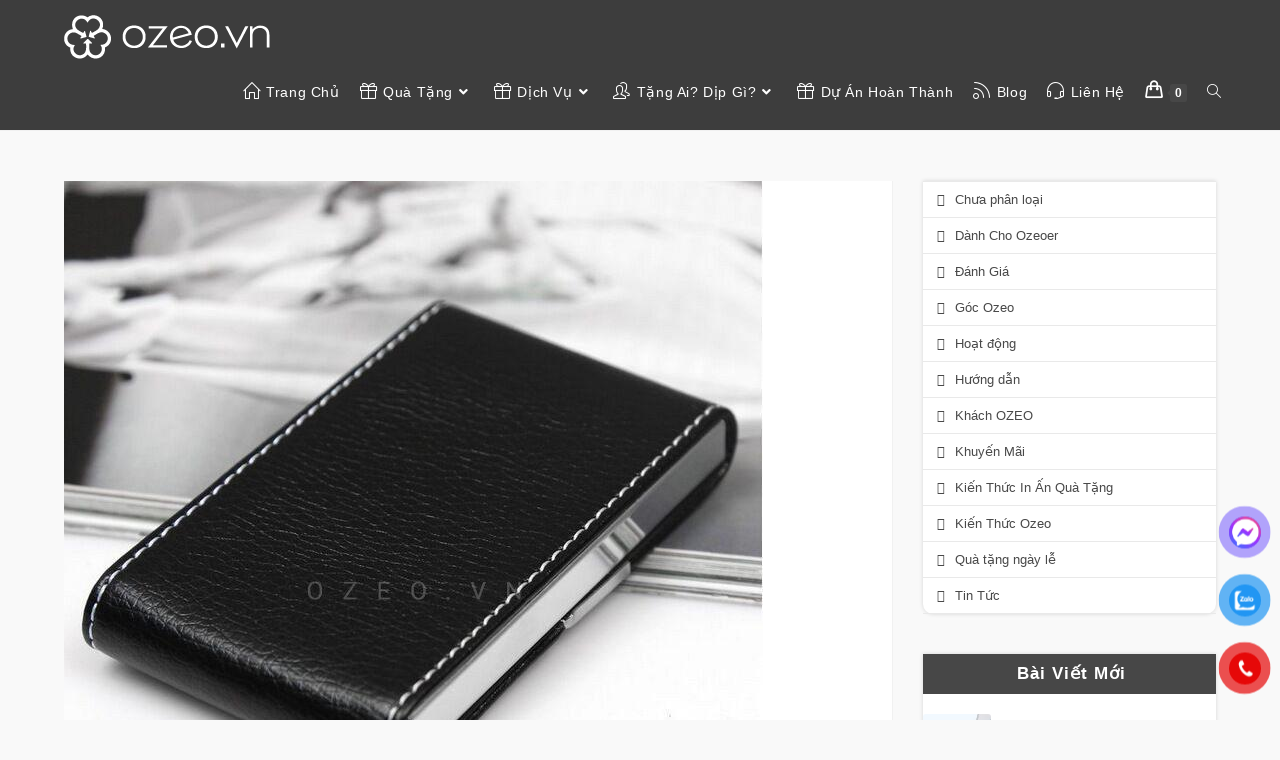

--- FILE ---
content_type: text/html; charset=UTF-8
request_url: https://ozeo.vn/?attachment_id=817
body_size: 29211
content:
<!DOCTYPE html>
<html class="html" lang="vi">
<head>
	<meta charset="UTF-8">
	<link rel="profile" href="https://gmpg.org/xfn/11">

	<meta name='robots' content='index, follow, max-image-preview:large, max-snippet:-1, max-video-preview:-1' />
<meta name="viewport" content="width=device-width, initial-scale=1">
	<!-- This site is optimized with the Yoast SEO plugin v21.0 - https://yoast.com/wordpress/plugins/seo/ -->
	<title>hop-namecard-kim-loai-302 - Ozeo.Vn | Quà Tặng Văn Phòng</title>
	<link rel="canonical" href="https://ozeo.vn/" />
	<meta property="og:locale" content="vi_VN" />
	<meta property="og:type" content="article" />
	<meta property="og:title" content="hop-namecard-kim-loai-302 - Ozeo.Vn | Quà Tặng Văn Phòng" />
	<meta property="og:url" content="https://ozeo.vn/" />
	<meta property="og:site_name" content="Ozeo.Vn | Quà Tặng Văn Phòng" />
	<meta property="article:publisher" content="https://www.facebook.com/ozeovn" />
	<meta property="article:modified_time" content="2023-06-15T15:11:01+00:00" />
	<meta property="og:image" content="https://ozeo.vn" />
	<meta property="og:image:width" content="699" />
	<meta property="og:image:height" content="695" />
	<meta property="og:image:type" content="image/jpeg" />
	<meta name="twitter:card" content="summary_large_image" />
	<meta name="twitter:site" content="@ozeovn" />
	<script type="application/ld+json" class="yoast-schema-graph">{"@context":"https://schema.org","@graph":[{"@type":"WebPage","@id":"https://ozeo.vn/","url":"https://ozeo.vn/","name":"hop-namecard-kim-loai-302 - Ozeo.Vn | Quà Tặng Văn Phòng","isPartOf":{"@id":"https://ozeo.vn/#website"},"primaryImageOfPage":{"@id":"https://ozeo.vn/#primaryimage"},"image":{"@id":"https://ozeo.vn/#primaryimage"},"thumbnailUrl":"https://ozeo.vn/wp-content/uploads/2016/09/hop-namecard-kim-loai-302.jpg","datePublished":"2016-09-14T04:26:13+00:00","dateModified":"2023-06-15T15:11:01+00:00","breadcrumb":{"@id":"https://ozeo.vn/#breadcrumb"},"inLanguage":"vi","potentialAction":[{"@type":"ReadAction","target":["https://ozeo.vn/"]}]},{"@type":"ImageObject","inLanguage":"vi","@id":"https://ozeo.vn/#primaryimage","url":"https://ozeo.vn/wp-content/uploads/2016/09/hop-namecard-kim-loai-302.jpg","contentUrl":"https://ozeo.vn/wp-content/uploads/2016/09/hop-namecard-kim-loai-302.jpg","width":699,"height":695},{"@type":"BreadcrumbList","@id":"https://ozeo.vn/#breadcrumb","itemListElement":[{"@type":"ListItem","position":1,"name":"Trang Chủ","item":"https://ozeo.vn/"},{"@type":"ListItem","position":2,"name":"Hộp Đựng Name Card Khắc Laser &#8211; Quà Tặng 30/4 &#038; 1/5 &#8211; NC07","item":"https://ozeo.vn/san-pham/hop-dung-name-card-khac-laser-qua-tang-30-4-1-5-nc07/"},{"@type":"ListItem","position":3,"name":"hop-namecard-kim-loai-302"}]},{"@type":"WebSite","@id":"https://ozeo.vn/#website","url":"https://ozeo.vn/","name":"Ozeo.Vn | Quà Tặng Văn Phòng","description":"","publisher":{"@id":"https://ozeo.vn/#organization"},"potentialAction":[{"@type":"SearchAction","target":{"@type":"EntryPoint","urlTemplate":"https://ozeo.vn/?s={search_term_string}"},"query-input":"required name=search_term_string"}],"inLanguage":"vi"},{"@type":"Organization","@id":"https://ozeo.vn/#organization","name":"Ozeo.Vn | Quà Tặng Văn Phòng","url":"https://ozeo.vn/","logo":{"@type":"ImageObject","inLanguage":"vi","@id":"https://ozeo.vn/#/schema/logo/image/","url":"https://ozeo.vn/wp-content/uploads/2023/06/logo-ozeo.vn_.png","contentUrl":"https://ozeo.vn/wp-content/uploads/2023/06/logo-ozeo.vn_.png","width":206,"height":44,"caption":"Ozeo.Vn | Quà Tặng Văn Phòng"},"image":{"@id":"https://ozeo.vn/#/schema/logo/image/"},"sameAs":["https://www.facebook.com/ozeovn","https://twitter.com/ozeovn","https://www.instagram.com/ozeovn/","https://www.linkedin.com/in/ozeovn/","https://www.pinterest.com/quatangozeo/","https://www.youtube.com/@ozeovn"]}]}</script>
	<!-- / Yoast SEO plugin. -->


<link rel='dns-prefetch' href='//stats.wp.com' />
<link rel='dns-prefetch' href='//fonts.googleapis.com' />
<link href='https://fonts.gstatic.com' crossorigin rel='preconnect' />
<link rel="alternate" type="application/rss+xml" title="Dòng thông tin Ozeo.Vn | Quà Tặng Văn Phòng &raquo;" href="https://ozeo.vn/feed/" />
<link rel="alternate" type="application/rss+xml" title="Ozeo.Vn | Quà Tặng Văn Phòng &raquo; Dòng bình luận" href="https://ozeo.vn/comments/feed/" />
<link rel="alternate" type="application/rss+xml" title="Ozeo.Vn | Quà Tặng Văn Phòng &raquo; hop-namecard-kim-loai-302 Dòng bình luận" href="https://ozeo.vn/?attachment_id=817/feed/" />
<link rel="alternate" title="oNhúng (JSON)" type="application/json+oembed" href="https://ozeo.vn/wp-json/oembed/1.0/embed?url=https%3A%2F%2Fozeo.vn%2F%3Fattachment_id%3D817" />
<link rel="alternate" title="oNhúng (XML)" type="text/xml+oembed" href="https://ozeo.vn/wp-json/oembed/1.0/embed?url=https%3A%2F%2Fozeo.vn%2F%3Fattachment_id%3D817&#038;format=xml" />
<style id='wp-img-auto-sizes-contain-inline-css'>
img:is([sizes=auto i],[sizes^="auto," i]){contain-intrinsic-size:3000px 1500px}
/*# sourceURL=wp-img-auto-sizes-contain-inline-css */
</style>
<style id='wp-emoji-styles-inline-css'>

	img.wp-smiley, img.emoji {
		display: inline !important;
		border: none !important;
		box-shadow: none !important;
		height: 1em !important;
		width: 1em !important;
		margin: 0 0.07em !important;
		vertical-align: -0.1em !important;
		background: none !important;
		padding: 0 !important;
	}
/*# sourceURL=wp-emoji-styles-inline-css */
</style>
<link rel='stylesheet' id='wp-block-library-css' href='https://ozeo.vn/wp-includes/css/dist/block-library/style.min.css?ver=6.9' media='all' />
<style id='wp-block-categories-inline-css'>
.wp-block-categories{box-sizing:border-box}.wp-block-categories.alignleft{margin-right:2em}.wp-block-categories.alignright{margin-left:2em}.wp-block-categories.wp-block-categories-dropdown.aligncenter{text-align:center}.wp-block-categories .wp-block-categories__label{display:block;width:100%}
/*# sourceURL=https://ozeo.vn/wp-includes/blocks/categories/style.min.css */
</style>
<style id='global-styles-inline-css'>
:root{--wp--preset--aspect-ratio--square: 1;--wp--preset--aspect-ratio--4-3: 4/3;--wp--preset--aspect-ratio--3-4: 3/4;--wp--preset--aspect-ratio--3-2: 3/2;--wp--preset--aspect-ratio--2-3: 2/3;--wp--preset--aspect-ratio--16-9: 16/9;--wp--preset--aspect-ratio--9-16: 9/16;--wp--preset--color--black: #000000;--wp--preset--color--cyan-bluish-gray: #abb8c3;--wp--preset--color--white: #ffffff;--wp--preset--color--pale-pink: #f78da7;--wp--preset--color--vivid-red: #cf2e2e;--wp--preset--color--luminous-vivid-orange: #ff6900;--wp--preset--color--luminous-vivid-amber: #fcb900;--wp--preset--color--light-green-cyan: #7bdcb5;--wp--preset--color--vivid-green-cyan: #00d084;--wp--preset--color--pale-cyan-blue: #8ed1fc;--wp--preset--color--vivid-cyan-blue: #0693e3;--wp--preset--color--vivid-purple: #9b51e0;--wp--preset--gradient--vivid-cyan-blue-to-vivid-purple: linear-gradient(135deg,rgb(6,147,227) 0%,rgb(155,81,224) 100%);--wp--preset--gradient--light-green-cyan-to-vivid-green-cyan: linear-gradient(135deg,rgb(122,220,180) 0%,rgb(0,208,130) 100%);--wp--preset--gradient--luminous-vivid-amber-to-luminous-vivid-orange: linear-gradient(135deg,rgb(252,185,0) 0%,rgb(255,105,0) 100%);--wp--preset--gradient--luminous-vivid-orange-to-vivid-red: linear-gradient(135deg,rgb(255,105,0) 0%,rgb(207,46,46) 100%);--wp--preset--gradient--very-light-gray-to-cyan-bluish-gray: linear-gradient(135deg,rgb(238,238,238) 0%,rgb(169,184,195) 100%);--wp--preset--gradient--cool-to-warm-spectrum: linear-gradient(135deg,rgb(74,234,220) 0%,rgb(151,120,209) 20%,rgb(207,42,186) 40%,rgb(238,44,130) 60%,rgb(251,105,98) 80%,rgb(254,248,76) 100%);--wp--preset--gradient--blush-light-purple: linear-gradient(135deg,rgb(255,206,236) 0%,rgb(152,150,240) 100%);--wp--preset--gradient--blush-bordeaux: linear-gradient(135deg,rgb(254,205,165) 0%,rgb(254,45,45) 50%,rgb(107,0,62) 100%);--wp--preset--gradient--luminous-dusk: linear-gradient(135deg,rgb(255,203,112) 0%,rgb(199,81,192) 50%,rgb(65,88,208) 100%);--wp--preset--gradient--pale-ocean: linear-gradient(135deg,rgb(255,245,203) 0%,rgb(182,227,212) 50%,rgb(51,167,181) 100%);--wp--preset--gradient--electric-grass: linear-gradient(135deg,rgb(202,248,128) 0%,rgb(113,206,126) 100%);--wp--preset--gradient--midnight: linear-gradient(135deg,rgb(2,3,129) 0%,rgb(40,116,252) 100%);--wp--preset--font-size--small: 13px;--wp--preset--font-size--medium: 20px;--wp--preset--font-size--large: 36px;--wp--preset--font-size--x-large: 42px;--wp--preset--spacing--20: 0.44rem;--wp--preset--spacing--30: 0.67rem;--wp--preset--spacing--40: 1rem;--wp--preset--spacing--50: 1.5rem;--wp--preset--spacing--60: 2.25rem;--wp--preset--spacing--70: 3.38rem;--wp--preset--spacing--80: 5.06rem;--wp--preset--shadow--natural: 6px 6px 9px rgba(0, 0, 0, 0.2);--wp--preset--shadow--deep: 12px 12px 50px rgba(0, 0, 0, 0.4);--wp--preset--shadow--sharp: 6px 6px 0px rgba(0, 0, 0, 0.2);--wp--preset--shadow--outlined: 6px 6px 0px -3px rgb(255, 255, 255), 6px 6px rgb(0, 0, 0);--wp--preset--shadow--crisp: 6px 6px 0px rgb(0, 0, 0);}:where(.is-layout-flex){gap: 0.5em;}:where(.is-layout-grid){gap: 0.5em;}body .is-layout-flex{display: flex;}.is-layout-flex{flex-wrap: wrap;align-items: center;}.is-layout-flex > :is(*, div){margin: 0;}body .is-layout-grid{display: grid;}.is-layout-grid > :is(*, div){margin: 0;}:where(.wp-block-columns.is-layout-flex){gap: 2em;}:where(.wp-block-columns.is-layout-grid){gap: 2em;}:where(.wp-block-post-template.is-layout-flex){gap: 1.25em;}:where(.wp-block-post-template.is-layout-grid){gap: 1.25em;}.has-black-color{color: var(--wp--preset--color--black) !important;}.has-cyan-bluish-gray-color{color: var(--wp--preset--color--cyan-bluish-gray) !important;}.has-white-color{color: var(--wp--preset--color--white) !important;}.has-pale-pink-color{color: var(--wp--preset--color--pale-pink) !important;}.has-vivid-red-color{color: var(--wp--preset--color--vivid-red) !important;}.has-luminous-vivid-orange-color{color: var(--wp--preset--color--luminous-vivid-orange) !important;}.has-luminous-vivid-amber-color{color: var(--wp--preset--color--luminous-vivid-amber) !important;}.has-light-green-cyan-color{color: var(--wp--preset--color--light-green-cyan) !important;}.has-vivid-green-cyan-color{color: var(--wp--preset--color--vivid-green-cyan) !important;}.has-pale-cyan-blue-color{color: var(--wp--preset--color--pale-cyan-blue) !important;}.has-vivid-cyan-blue-color{color: var(--wp--preset--color--vivid-cyan-blue) !important;}.has-vivid-purple-color{color: var(--wp--preset--color--vivid-purple) !important;}.has-black-background-color{background-color: var(--wp--preset--color--black) !important;}.has-cyan-bluish-gray-background-color{background-color: var(--wp--preset--color--cyan-bluish-gray) !important;}.has-white-background-color{background-color: var(--wp--preset--color--white) !important;}.has-pale-pink-background-color{background-color: var(--wp--preset--color--pale-pink) !important;}.has-vivid-red-background-color{background-color: var(--wp--preset--color--vivid-red) !important;}.has-luminous-vivid-orange-background-color{background-color: var(--wp--preset--color--luminous-vivid-orange) !important;}.has-luminous-vivid-amber-background-color{background-color: var(--wp--preset--color--luminous-vivid-amber) !important;}.has-light-green-cyan-background-color{background-color: var(--wp--preset--color--light-green-cyan) !important;}.has-vivid-green-cyan-background-color{background-color: var(--wp--preset--color--vivid-green-cyan) !important;}.has-pale-cyan-blue-background-color{background-color: var(--wp--preset--color--pale-cyan-blue) !important;}.has-vivid-cyan-blue-background-color{background-color: var(--wp--preset--color--vivid-cyan-blue) !important;}.has-vivid-purple-background-color{background-color: var(--wp--preset--color--vivid-purple) !important;}.has-black-border-color{border-color: var(--wp--preset--color--black) !important;}.has-cyan-bluish-gray-border-color{border-color: var(--wp--preset--color--cyan-bluish-gray) !important;}.has-white-border-color{border-color: var(--wp--preset--color--white) !important;}.has-pale-pink-border-color{border-color: var(--wp--preset--color--pale-pink) !important;}.has-vivid-red-border-color{border-color: var(--wp--preset--color--vivid-red) !important;}.has-luminous-vivid-orange-border-color{border-color: var(--wp--preset--color--luminous-vivid-orange) !important;}.has-luminous-vivid-amber-border-color{border-color: var(--wp--preset--color--luminous-vivid-amber) !important;}.has-light-green-cyan-border-color{border-color: var(--wp--preset--color--light-green-cyan) !important;}.has-vivid-green-cyan-border-color{border-color: var(--wp--preset--color--vivid-green-cyan) !important;}.has-pale-cyan-blue-border-color{border-color: var(--wp--preset--color--pale-cyan-blue) !important;}.has-vivid-cyan-blue-border-color{border-color: var(--wp--preset--color--vivid-cyan-blue) !important;}.has-vivid-purple-border-color{border-color: var(--wp--preset--color--vivid-purple) !important;}.has-vivid-cyan-blue-to-vivid-purple-gradient-background{background: var(--wp--preset--gradient--vivid-cyan-blue-to-vivid-purple) !important;}.has-light-green-cyan-to-vivid-green-cyan-gradient-background{background: var(--wp--preset--gradient--light-green-cyan-to-vivid-green-cyan) !important;}.has-luminous-vivid-amber-to-luminous-vivid-orange-gradient-background{background: var(--wp--preset--gradient--luminous-vivid-amber-to-luminous-vivid-orange) !important;}.has-luminous-vivid-orange-to-vivid-red-gradient-background{background: var(--wp--preset--gradient--luminous-vivid-orange-to-vivid-red) !important;}.has-very-light-gray-to-cyan-bluish-gray-gradient-background{background: var(--wp--preset--gradient--very-light-gray-to-cyan-bluish-gray) !important;}.has-cool-to-warm-spectrum-gradient-background{background: var(--wp--preset--gradient--cool-to-warm-spectrum) !important;}.has-blush-light-purple-gradient-background{background: var(--wp--preset--gradient--blush-light-purple) !important;}.has-blush-bordeaux-gradient-background{background: var(--wp--preset--gradient--blush-bordeaux) !important;}.has-luminous-dusk-gradient-background{background: var(--wp--preset--gradient--luminous-dusk) !important;}.has-pale-ocean-gradient-background{background: var(--wp--preset--gradient--pale-ocean) !important;}.has-electric-grass-gradient-background{background: var(--wp--preset--gradient--electric-grass) !important;}.has-midnight-gradient-background{background: var(--wp--preset--gradient--midnight) !important;}.has-small-font-size{font-size: var(--wp--preset--font-size--small) !important;}.has-medium-font-size{font-size: var(--wp--preset--font-size--medium) !important;}.has-large-font-size{font-size: var(--wp--preset--font-size--large) !important;}.has-x-large-font-size{font-size: var(--wp--preset--font-size--x-large) !important;}
/*# sourceURL=global-styles-inline-css */
</style>

<style id='classic-theme-styles-inline-css'>
/*! This file is auto-generated */
.wp-block-button__link{color:#fff;background-color:#32373c;border-radius:9999px;box-shadow:none;text-decoration:none;padding:calc(.667em + 2px) calc(1.333em + 2px);font-size:1.125em}.wp-block-file__button{background:#32373c;color:#fff;text-decoration:none}
/*# sourceURL=/wp-includes/css/classic-themes.min.css */
</style>
<link rel='stylesheet' id='contact-form-7-css' href='https://ozeo.vn/wp-content/plugins/contact-form-7/includes/css/styles.css?ver=5.9.3' media='all' />
<link rel='stylesheet' id='toc-screen-css' href='https://ozeo.vn/wp-content/plugins/table-of-contents-plus/screen.min.css?ver=2302' media='all' />
<style id='toc-screen-inline-css'>
div#toc_container ul li {font-size: 100%;}
/*# sourceURL=toc-screen-inline-css */
</style>
<style id='woocommerce-inline-inline-css'>
.woocommerce form .form-row .required { visibility: visible; }
/*# sourceURL=woocommerce-inline-inline-css */
</style>
<link rel='stylesheet' id='pzf-style-css' href='https://ozeo.vn/wp-content/plugins/button-contact-vr/css/style.css?ver=6.9' media='all' />
<link rel='stylesheet' id='woo-variation-swatches-css' href='https://ozeo.vn/wp-content/plugins/woo-variation-swatches/assets/css/frontend.min.css?ver=1682998552' media='all' />
<style id='woo-variation-swatches-inline-css'>
:root {
--wvs-tick:url("data:image/svg+xml;utf8,%3Csvg filter='drop-shadow(0px 0px 2px rgb(0 0 0 / .8))' xmlns='http://www.w3.org/2000/svg'  viewBox='0 0 30 30'%3E%3Cpath fill='none' stroke='%23ffffff' stroke-linecap='round' stroke-linejoin='round' stroke-width='4' d='M4 16L11 23 27 7'/%3E%3C/svg%3E");

--wvs-cross:url("data:image/svg+xml;utf8,%3Csvg filter='drop-shadow(0px 0px 5px rgb(255 255 255 / .6))' xmlns='http://www.w3.org/2000/svg' width='72px' height='72px' viewBox='0 0 24 24'%3E%3Cpath fill='none' stroke='%23ff0000' stroke-linecap='round' stroke-width='0.6' d='M5 5L19 19M19 5L5 19'/%3E%3C/svg%3E");
--wvs-single-product-item-width:30px;
--wvs-single-product-item-height:30px;
--wvs-single-product-item-font-size:16px}
/*# sourceURL=woo-variation-swatches-inline-css */
</style>
<link rel='stylesheet' id='oceanwp-style-css' href='https://ozeo.vn/wp-content/themes/oceanwp/assets/css/style.min.css?ver=1.0' media='all' />
<link rel='stylesheet' id='child-style-css' href='https://ozeo.vn/wp-content/themes/oceanwp-child/style.css?ver=6.9' media='all' />
<link rel='stylesheet' id='elementor-frontend-css' href='https://ozeo.vn/wp-content/plugins/elementor/assets/css/frontend-lite.min.css?ver=3.20.4' media='all' />
<link rel='stylesheet' id='elementor-post-120510-css' href='https://ozeo.vn/wp-content/uploads/elementor/css/post-120510.css?ver=1767584090' media='all' />
<link rel='stylesheet' id='oceanwp-woo-mini-cart-css' href='https://ozeo.vn/wp-content/themes/oceanwp/assets/css/woo/woo-mini-cart.min.css?ver=6.9' media='all' />
<link rel='stylesheet' id='font-awesome-css' href='https://ozeo.vn/wp-content/themes/oceanwp/assets/fonts/fontawesome/css/all.min.css?ver=5.15.1' media='all' />
<link rel='stylesheet' id='simple-line-icons-css' href='https://ozeo.vn/wp-content/themes/oceanwp/assets/css/third/simple-line-icons.min.css?ver=2.4.0' media='all' />
<link rel='stylesheet' id='oceanwp-google-font-montserrat-css' href='//fonts.googleapis.com/css?family=Montserrat%3A100%2C200%2C300%2C400%2C500%2C600%2C700%2C800%2C900%2C100i%2C200i%2C300i%2C400i%2C500i%2C600i%2C700i%2C800i%2C900i&#038;subset=latin&#038;display=swap&#038;ver=6.9' media='all' />
<link rel='stylesheet' id='fancybox-css' href='https://ozeo.vn/wp-content/plugins/easy-fancybox/fancybox/1.5.4/jquery.fancybox.min.css?ver=6.9' media='screen' />
<style id='fancybox-inline-css'>
#fancybox-outer{background:#ffffff}#fancybox-content{background:#ffffff;border-color:#ffffff;color:#000000;}#fancybox-title,#fancybox-title-float-main{color:#fff}
/*# sourceURL=fancybox-inline-css */
</style>
<link rel='stylesheet' id='oceanwp-woocommerce-css' href='https://ozeo.vn/wp-content/themes/oceanwp/assets/css/woo/woocommerce.min.css?ver=6.9' media='all' />
<link rel='stylesheet' id='oceanwp-woo-star-font-css' href='https://ozeo.vn/wp-content/themes/oceanwp/assets/css/woo/woo-star-font.min.css?ver=6.9' media='all' />
<link rel='stylesheet' id='oe-widgets-style-css' href='https://ozeo.vn/wp-content/plugins/ocean-extra/assets/css/widgets.css?ver=6.9' media='all' />
<link rel='stylesheet' id='osh-styles-css' href='https://ozeo.vn/wp-content/plugins/ocean-sticky-header/assets/css/style.min.css?ver=6.9' media='all' />
<link rel='stylesheet' id='wp-add-custom-css-css' href='https://ozeo.vn?display_custom_css=css&#038;ver=6.9' media='all' />
<link rel='stylesheet' id='google-fonts-1-css' href='https://fonts.googleapis.com/css?family=Montserrat%3A100%2C100italic%2C200%2C200italic%2C300%2C300italic%2C400%2C400italic%2C500%2C500italic%2C600%2C600italic%2C700%2C700italic%2C800%2C800italic%2C900%2C900italic&#038;display=swap&#038;subset=vietnamese&#038;ver=6.9' media='all' />
<link rel='stylesheet' id='elementor-icons-shared-0-css' href='https://ozeo.vn/wp-content/plugins/elementor/assets/lib/font-awesome/css/fontawesome.min.css?ver=5.15.3' media='all' />
<link rel='stylesheet' id='elementor-icons-fa-solid-css' href='https://ozeo.vn/wp-content/plugins/elementor/assets/lib/font-awesome/css/solid.min.css?ver=5.15.3' media='all' />
<link rel='stylesheet' id='elementor-icons-fa-regular-css' href='https://ozeo.vn/wp-content/plugins/elementor/assets/lib/font-awesome/css/regular.min.css?ver=5.15.3' media='all' />
<link rel='stylesheet' id='elementor-icons-fa-brands-css' href='https://ozeo.vn/wp-content/plugins/elementor/assets/lib/font-awesome/css/brands.min.css?ver=5.15.3' media='all' />
<link rel="preconnect" href="https://fonts.gstatic.com/" crossorigin><script src="https://ozeo.vn/wp-includes/js/dist/hooks.min.js?ver=dd5603f07f9220ed27f1" id="wp-hooks-js"></script>
<script src="https://stats.wp.com/w.js?ver=202604" id="woo-tracks-js"></script>
<script src="https://ozeo.vn/wp-includes/js/jquery/jquery.min.js?ver=3.7.1" id="jquery-core-js"></script>
<script src="https://ozeo.vn/wp-includes/js/jquery/jquery-migrate.min.js?ver=3.4.1" id="jquery-migrate-js"></script>
<script src="https://ozeo.vn/wp-content/plugins/sticky-header-effects-for-elementor/assets/js/she-header.js?ver=1.6.10" id="she-header-js"></script>
<link rel="https://api.w.org/" href="https://ozeo.vn/wp-json/" /><link rel="alternate" title="JSON" type="application/json" href="https://ozeo.vn/wp-json/wp/v2/media/817" /><link rel="EditURI" type="application/rsd+xml" title="RSD" href="https://ozeo.vn/xmlrpc.php?rsd" />
<meta name="generator" content="WordPress 6.9" />
<meta name="generator" content="WooCommerce 8.0.2" />
<link rel='shortlink' href='https://ozeo.vn/?p=817' />
<!-- Google Tag Manager -->
<script>(function(w,d,s,l,i){w[l]=w[l]||[];w[l].push({'gtm.start':
new Date().getTime(),event:'gtm.js'});var f=d.getElementsByTagName(s)[0],
j=d.createElement(s),dl=l!='dataLayer'?'&l='+l:'';j.async=true;j.src=
'https://www.googletagmanager.com/gtm.js?id='+i+dl;f.parentNode.insertBefore(j,f);
})(window,document,'script','dataLayer','GTM-N6TW64NG');</script>
<!-- End Google Tag Manager -->
<!-- Global site tag (gtag.js) - Google Analytics -->
<script async src="https://www.googletagmanager.com/gtag/js?id=UA-84407719-3"></script>
	
<meta name="google-site-verification" content="jwc8P5aoc3wnhlcb5MWzGetDh13BkD5QXxa6ZexdWbg" />

<meta name="google-site-verification" content="8RdokjZ507GMeYkmESh6ANDyQJay6QdrCtDRtoRNHK4" />

<!-- Google tag (gtag.js) -->
<script async src="https://www.googletagmanager.com/gtag/js?id=G-5YX6ESW26P"></script>
<script>
  window.dataLayer = window.dataLayer || [];
  function gtag(){dataLayer.push(arguments);}
  gtag('js', new Date());

  gtag('config', 'G-5YX6ESW26P');
</script>
<meta name="google-site-verification" content="Rb3EqsxMylP7YMO4Qlievj6CYfmltILlpNfbqZs8FjQ" />	<noscript><style>.woocommerce-product-gallery{ opacity: 1 !important; }</style></noscript>
	<meta name="generator" content="Elementor 3.20.4; features: e_optimized_assets_loading, e_optimized_css_loading, additional_custom_breakpoints, block_editor_assets_optimize, e_image_loading_optimization; settings: css_print_method-external, google_font-enabled, font_display-swap">
<link rel="icon" href="https://ozeo.vn/wp-content/uploads/2023/06/ozeo.vn_-50x50.jpg" sizes="32x32" />
<link rel="icon" href="https://ozeo.vn/wp-content/uploads/2023/06/ozeo.vn_-300x300.jpg" sizes="192x192" />
<link rel="apple-touch-icon" href="https://ozeo.vn/wp-content/uploads/2023/06/ozeo.vn_-300x300.jpg" />
<meta name="msapplication-TileImage" content="https://ozeo.vn/wp-content/uploads/2023/06/ozeo.vn_-300x300.jpg" />
<!-- OceanWP CSS -->
<style type="text/css">
/* General CSS */.woocommerce-MyAccount-navigation ul li a:before,.woocommerce-checkout .woocommerce-info a,.woocommerce-checkout #payment ul.payment_methods .wc_payment_method>input[type=radio]:first-child:checked+label:before,.woocommerce-checkout #payment .payment_method_paypal .about_paypal,.woocommerce ul.products li.product li.category a:hover,.woocommerce ul.products li.product .button:hover,.woocommerce ul.products li.product .product-inner .added_to_cart:hover,.product_meta .posted_in a:hover,.product_meta .tagged_as a:hover,.woocommerce div.product .woocommerce-tabs ul.tabs li a:hover,.woocommerce div.product .woocommerce-tabs ul.tabs li.active a,.woocommerce .oceanwp-grid-list a.active,.woocommerce .oceanwp-grid-list a:hover,.woocommerce .oceanwp-off-canvas-filter:hover,.widget_shopping_cart ul.cart_list li .owp-grid-wrap .owp-grid a.remove:hover,.widget_product_categories li a:hover ~ .count,.widget_layered_nav li a:hover ~ .count,.woocommerce ul.products li.product:not(.product-category) .woo-entry-buttons li a:hover,a:hover,a.light:hover,.theme-heading .text::before,.theme-heading .text::after,#top-bar-content >a:hover,#top-bar-social li.oceanwp-email a:hover,#site-navigation-wrap .dropdown-menu >li >a:hover,#site-header.medium-header #medium-searchform button:hover,.oceanwp-mobile-menu-icon a:hover,.blog-entry.post .blog-entry-header .entry-title a:hover,.blog-entry.post .blog-entry-readmore a:hover,.blog-entry.thumbnail-entry .blog-entry-category a,ul.meta li a:hover,.dropcap,.single nav.post-navigation .nav-links .title,body .related-post-title a:hover,body #wp-calendar caption,body .contact-info-widget.default i,body .contact-info-widget.big-icons i,body .custom-links-widget .oceanwp-custom-links li a:hover,body .custom-links-widget .oceanwp-custom-links li a:hover:before,body .posts-thumbnails-widget li a:hover,body .social-widget li.oceanwp-email a:hover,.comment-author .comment-meta .comment-reply-link,#respond #cancel-comment-reply-link:hover,#footer-widgets .footer-box a:hover,#footer-bottom a:hover,#footer-bottom #footer-bottom-menu a:hover,.sidr a:hover,.sidr-class-dropdown-toggle:hover,.sidr-class-menu-item-has-children.active >a,.sidr-class-menu-item-has-children.active >a >.sidr-class-dropdown-toggle,input[type=checkbox]:checked:before{color:#474747}.woocommerce .oceanwp-grid-list a.active .owp-icon use,.woocommerce .oceanwp-grid-list a:hover .owp-icon use,.single nav.post-navigation .nav-links .title .owp-icon use,.blog-entry.post .blog-entry-readmore a:hover .owp-icon use,body .contact-info-widget.default .owp-icon use,body .contact-info-widget.big-icons .owp-icon use{stroke:#474747}.woocommerce div.product div.images .open-image,.wcmenucart-details.count,.woocommerce-message a,.woocommerce-error a,.woocommerce-info a,.woocommerce .widget_price_filter .ui-slider .ui-slider-handle,.woocommerce .widget_price_filter .ui-slider .ui-slider-range,.owp-product-nav li a.owp-nav-link:hover,.woocommerce div.product.owp-tabs-layout-vertical .woocommerce-tabs ul.tabs li a:after,.woocommerce .widget_product_categories li.current-cat >a ~ .count,.woocommerce .widget_product_categories li.current-cat >a:before,.woocommerce .widget_layered_nav li.chosen a ~ .count,.woocommerce .widget_layered_nav li.chosen a:before,#owp-checkout-timeline .active .timeline-wrapper,.bag-style:hover .wcmenucart-cart-icon .wcmenucart-count,.show-cart .wcmenucart-cart-icon .wcmenucart-count,.woocommerce ul.products li.product:not(.product-category) .image-wrap .button,input[type="button"],input[type="reset"],input[type="submit"],button[type="submit"],.button,#site-navigation-wrap .dropdown-menu >li.btn >a >span,.thumbnail:hover i,.post-quote-content,.omw-modal .omw-close-modal,body .contact-info-widget.big-icons li:hover i,body div.wpforms-container-full .wpforms-form input[type=submit],body div.wpforms-container-full .wpforms-form button[type=submit],body div.wpforms-container-full .wpforms-form .wpforms-page-button{background-color:#474747}.thumbnail:hover .link-post-svg-icon{background-color:#474747}body .contact-info-widget.big-icons li:hover .owp-icon{background-color:#474747}.current-shop-items-dropdown{border-top-color:#474747}.woocommerce div.product .woocommerce-tabs ul.tabs li.active a{border-bottom-color:#474747}.wcmenucart-details.count:before{border-color:#474747}.woocommerce ul.products li.product .button:hover{border-color:#474747}.woocommerce ul.products li.product .product-inner .added_to_cart:hover{border-color:#474747}.woocommerce div.product .woocommerce-tabs ul.tabs li.active a{border-color:#474747}.woocommerce .oceanwp-grid-list a.active{border-color:#474747}.woocommerce .oceanwp-grid-list a:hover{border-color:#474747}.woocommerce .oceanwp-off-canvas-filter:hover{border-color:#474747}.owp-product-nav li a.owp-nav-link:hover{border-color:#474747}.widget_shopping_cart_content .buttons .button:first-child:hover{border-color:#474747}.widget_shopping_cart ul.cart_list li .owp-grid-wrap .owp-grid a.remove:hover{border-color:#474747}.widget_product_categories li a:hover ~ .count{border-color:#474747}.woocommerce .widget_product_categories li.current-cat >a ~ .count{border-color:#474747}.woocommerce .widget_product_categories li.current-cat >a:before{border-color:#474747}.widget_layered_nav li a:hover ~ .count{border-color:#474747}.woocommerce .widget_layered_nav li.chosen a ~ .count{border-color:#474747}.woocommerce .widget_layered_nav li.chosen a:before{border-color:#474747}#owp-checkout-timeline.arrow .active .timeline-wrapper:before{border-top-color:#474747;border-bottom-color:#474747}#owp-checkout-timeline.arrow .active .timeline-wrapper:after{border-left-color:#474747;border-right-color:#474747}.bag-style:hover .wcmenucart-cart-icon .wcmenucart-count{border-color:#474747}.bag-style:hover .wcmenucart-cart-icon .wcmenucart-count:after{border-color:#474747}.show-cart .wcmenucart-cart-icon .wcmenucart-count{border-color:#474747}.show-cart .wcmenucart-cart-icon .wcmenucart-count:after{border-color:#474747}.woocommerce ul.products li.product:not(.product-category) .woo-product-gallery .active a{border-color:#474747}.woocommerce ul.products li.product:not(.product-category) .woo-product-gallery a:hover{border-color:#474747}.widget-title{border-color:#474747}blockquote{border-color:#474747}#searchform-dropdown{border-color:#474747}.dropdown-menu .sub-menu{border-color:#474747}.blog-entry.large-entry .blog-entry-readmore a:hover{border-color:#474747}.oceanwp-newsletter-form-wrap input[type="email"]:focus{border-color:#474747}.social-widget li.oceanwp-email a:hover{border-color:#474747}#respond #cancel-comment-reply-link:hover{border-color:#474747}body .contact-info-widget.big-icons li:hover i{border-color:#474747}#footer-widgets .oceanwp-newsletter-form-wrap input[type="email"]:focus{border-color:#474747}blockquote,.wp-block-quote{border-left-color:#474747}body .contact-info-widget.big-icons li:hover .owp-icon{border-color:#474747}.woocommerce div.product div.images .open-image:hover,.woocommerce-error a:hover,.woocommerce-info a:hover,.woocommerce-message a:hover,.woocommerce-message a:focus,.woocommerce .button:focus,.woocommerce ul.products li.product:not(.product-category) .image-wrap .button:hover,input[type="button"]:hover,input[type="reset"]:hover,input[type="submit"]:hover,button[type="submit"]:hover,input[type="button"]:focus,input[type="reset"]:focus,input[type="submit"]:focus,button[type="submit"]:focus,.button:hover,.button:focus,#site-navigation-wrap .dropdown-menu >li.btn >a:hover >span,.post-quote-author,.omw-modal .omw-close-modal:hover,body div.wpforms-container-full .wpforms-form input[type=submit]:hover,body div.wpforms-container-full .wpforms-form button[type=submit]:hover,body div.wpforms-container-full .wpforms-form .wpforms-page-button:hover{background-color:#fcac0c}body,.has-parallax-footer:not(.separate-layout) #main{background-color:#f9f9f9}a{color:#494949}a .owp-icon use{stroke:#494949}a:hover{color:#dd3333}a:hover .owp-icon use{stroke:#dd3333}.site-breadcrumbs a:hover,.background-image-page-header .site-breadcrumbs a:hover{color:#dd3333}.site-breadcrumbs a:hover .owp-icon use,.background-image-page-header .site-breadcrumbs a:hover .owp-icon use{stroke:#dd3333}#scroll-top{bottom:18px}/* Header CSS */#site-logo #site-logo-inner,.oceanwp-social-menu .social-menu-inner,#site-header.full_screen-header .menu-bar-inner,.after-header-content .after-header-content-inner{height:55px}#site-navigation-wrap .dropdown-menu >li >a,.oceanwp-mobile-menu-icon a,.mobile-menu-close,.after-header-content-inner >a{line-height:55px}#site-header,.has-transparent-header .is-sticky #site-header,.has-vh-transparent .is-sticky #site-header.vertical-header,#searchform-header-replace{background-color:#3d3d3d}#site-header-inner{padding:10px 0 10px 0}#site-header.has-header-media .overlay-header-media{background-color:rgba(0,0,0,0.5)}#site-navigation-wrap .dropdown-menu >li >a{padding:0 12px}#site-navigation-wrap .dropdown-menu >li >a,.oceanwp-mobile-menu-icon a,#searchform-header-replace-close{color:#ffffff}#site-navigation-wrap .dropdown-menu >li >a .owp-icon use,.oceanwp-mobile-menu-icon a .owp-icon use,#searchform-header-replace-close .owp-icon use{stroke:#ffffff}#site-navigation-wrap .dropdown-menu >li >a:hover,.oceanwp-mobile-menu-icon a:hover,#searchform-header-replace-close:hover{color:#ffffff}#site-navigation-wrap .dropdown-menu >li >a:hover .owp-icon use,.oceanwp-mobile-menu-icon a:hover .owp-icon use,#searchform-header-replace-close:hover .owp-icon use{stroke:#ffffff}#site-navigation-wrap .dropdown-menu >.current-menu-item >a,#site-navigation-wrap .dropdown-menu >.current-menu-ancestor >a,#site-navigation-wrap .dropdown-menu >.current-menu-item >a:hover,#site-navigation-wrap .dropdown-menu >.current-menu-ancestor >a:hover{color:#ffffff}#site-navigation-wrap .dropdown-menu >li >a:hover,#site-navigation-wrap .dropdown-menu >li.sfHover >a{background-color:#2b2b2b}.dropdown-menu .sub-menu{min-width:216px}.dropdown-menu .sub-menu,#searchform-dropdown,.current-shop-items-dropdown{border-color:#dd3333}@media (max-width:767px){#top-bar-nav,#site-navigation-wrap,.oceanwp-social-menu,.after-header-content{display:none}.center-logo #site-logo{float:none;position:absolute;left:50%;padding:0;-webkit-transform:translateX(-50%);transform:translateX(-50%)}#site-header.center-header #site-logo,.oceanwp-mobile-menu-icon,#oceanwp-cart-sidebar-wrap{display:block}body.vertical-header-style #outer-wrap{margin:0 !important}#site-header.vertical-header{position:relative;width:100%;left:0 !important;right:0 !important}#site-header.vertical-header .has-template >#site-logo{display:block}#site-header.vertical-header #site-header-inner{display:-webkit-box;display:-webkit-flex;display:-ms-flexbox;display:flex;-webkit-align-items:center;align-items:center;padding:0;max-width:90%}#site-header.vertical-header #site-header-inner >*:not(.oceanwp-mobile-menu-icon){display:none}#site-header.vertical-header #site-header-inner >*{padding:0 !important}#site-header.vertical-header #site-header-inner #site-logo{display:block;margin:0;width:50%;text-align:left}body.rtl #site-header.vertical-header #site-header-inner #site-logo{text-align:right}#site-header.vertical-header #site-header-inner .oceanwp-mobile-menu-icon{width:50%;text-align:right}body.rtl #site-header.vertical-header #site-header-inner .oceanwp-mobile-menu-icon{text-align:left}#site-header.vertical-header .vertical-toggle,body.vertical-header-style.vh-closed #site-header.vertical-header .vertical-toggle{display:none}#site-logo.has-responsive-logo .custom-logo-link{display:none}#site-logo.has-responsive-logo .responsive-logo-link{display:block}.is-sticky #site-logo.has-sticky-logo .responsive-logo-link{display:none}.is-sticky #site-logo.has-responsive-logo .sticky-logo-link{display:block}#top-bar.has-no-content #top-bar-social.top-bar-left,#top-bar.has-no-content #top-bar-social.top-bar-right{position:inherit;left:auto;right:auto;float:none;height:auto;line-height:1.5em;margin-top:0;text-align:center}#top-bar.has-no-content #top-bar-social li{float:none;display:inline-block}.owp-cart-overlay,#side-panel-wrap a.side-panel-btn{display:none !important}}/* Footer Widgets CSS */#footer-widgets{padding:0}/* Sidebar CSS */.widget-title{border-color:#dd3333}/* WooCommerce CSS */.wcmenucart i{font-size:17px}.wcmenucart .owp-icon{width:17px;height:17px}.current-shop-items-dropdown{width:343px}.widget_shopping_cart ul.cart_list li .owp-grid-wrap .owp-grid a:hover{color:#dd3333}.widget_shopping_cart ul.cart_list li .owp-grid-wrap .owp-grid .amount{color:#dd3333}.widget_shopping_cart .total .amount{color:#dd3333}#owp-checkout-timeline .timeline-step{color:#cccccc}#owp-checkout-timeline .timeline-step{border-color:#cccccc}.woocommerce span.onsale{background-color:#dd3333}.woocommerce ul.products li.product .price,.woocommerce ul.products li.product .price .amount{color:#dd3333}/* Typography CSS */body{font-size:16px;color:#000000}#site-navigation-wrap .dropdown-menu >li >a,#site-header.full_screen-header .fs-dropdown-menu >li >a,#site-header.top-header #site-navigation-wrap .dropdown-menu >li >a,#site-header.center-header #site-navigation-wrap .dropdown-menu >li >a,#site-header.medium-header #site-navigation-wrap .dropdown-menu >li >a,.oceanwp-mobile-menu-icon a{font-size:14px}.woocommerce div.product p.price{font-weight:700;color:#dd3333}.woocommerce ul.products li.product li.title h2,.woocommerce ul.products li.product li.title a{font-family:Montserrat}.woocommerce ul.products li.product li.category,.woocommerce ul.products li.product li.category a{font-family:Montserrat}.woocommerce ul.products li.product .price{font-weight:700}
</style><link rel='stylesheet' id='elementor-icons-css' href='https://ozeo.vn/wp-content/plugins/elementor/assets/lib/eicons/css/elementor-icons.min.css?ver=5.29.0' media='all' />
<link rel='stylesheet' id='swiper-css' href='https://ozeo.vn/wp-content/plugins/elementor/assets/lib/swiper/v8/css/swiper.min.css?ver=8.4.5' media='all' />
<link rel='stylesheet' id='elementor-post-125979-css' href='https://ozeo.vn/wp-content/uploads/elementor/css/post-125979.css?ver=1712982477' media='all' />
<link rel='stylesheet' id='elementor-pro-css' href='https://ozeo.vn/wp-content/plugins/elementor-pro/assets/css/frontend-lite.min.css?ver=3.12.1' media='all' />
<link rel='stylesheet' id='she-header-style-css' href='https://ozeo.vn/wp-content/plugins/sticky-header-effects-for-elementor/assets/css/she-header-style.css?ver=1.6.10' media='all' />
<link rel='stylesheet' id='elementor-global-css' href='https://ozeo.vn/wp-content/uploads/elementor/css/global.css?ver=1712982478' media='all' />
<link rel='stylesheet' id='google-fonts-2-css' href='https://fonts.googleapis.com/css?family=Roboto%3A100%2C100italic%2C200%2C200italic%2C300%2C300italic%2C400%2C400italic%2C500%2C500italic%2C600%2C600italic%2C700%2C700italic%2C800%2C800italic%2C900%2C900italic%7CRoboto+Slab%3A100%2C100italic%2C200%2C200italic%2C300%2C300italic%2C400%2C400italic%2C500%2C500italic%2C600%2C600italic%2C700%2C700italic%2C800%2C800italic%2C900%2C900italic&#038;display=swap&#038;subset=vietnamese&#038;ver=6.9' media='all' />
</head>

<body data-rsssl=1 class="attachment wp-singular attachment-template-default single single-attachment postid-817 attachmentid-817 attachment-jpeg wp-custom-logo wp-embed-responsive wp-theme-oceanwp wp-child-theme-oceanwp-child theme-oceanwp woocommerce-no-js woo-variation-swatches wvs-behavior-blur wvs-theme-oceanwp-child wvs-show-label wvs-tooltip oceanwp-theme dropdown-mobile has-sidebar content-right-sidebar has-breadcrumbs has-blog-grid has-grid-list account-original-style elementor-default elementor-kit-125979" itemscope="itemscope" itemtype="https://schema.org/WebPage">

	<!-- Google Tag Manager (noscript) -->
<noscript><iframe src="https://www.googletagmanager.com/ns.html?id=GTM-5DPDQD9X"
height="0" width="0" style="display:none;visibility:hidden"></iframe></noscript>
<!-- End Google Tag Manager (noscript) -->

<!-- Google tag (gtag.js) -->
<script async src="https://www.googletagmanager.com/gtag/js?id=GT-M6X9DBHH"></script>
<script>
  window.dataLayer = window.dataLayer || [];
  function gtag(){dataLayer.push(arguments);}
  gtag('js', new Date());

  gtag('config', 'GT-M6X9DBHH');
</script>
<!-- Google Tag Manager (noscript) -->
<noscript><iframe src="https://www.googletagmanager.com/ns.html?id=GTM-N6TW64NG"
height="0" width="0" style="display:none;visibility:hidden"></iframe></noscript>
<!-- End Google Tag Manager (noscript) -->
	
	<div id="outer-wrap" class="site clr">

		<a class="skip-link screen-reader-text" href="#main">Skip to content</a>

		
		<div id="wrap" class="clr">

			
			
<header id="site-header" class="minimal-header center-logo clr fixed-scroll shrink-header" data-height="54" itemscope="itemscope" itemtype="https://schema.org/WPHeader" role="banner">

	
					
			<div id="site-header-inner" class="clr container">

				
	
	<div class="oceanwp-mobile-menu-icon clr mobile-left">

		
		
		
		<a href="https://ozeo.vn/#mobile-menu-toggle" class="mobile-menu"  aria-label="Mobile Menu">
							<i class="fa fa-bars" aria-hidden="true"></i>
								<span class="oceanwp-text">Menu</span>
				<span class="oceanwp-close-text">Close</span>
						</a>

		
		
		
	</div><!-- #oceanwp-mobile-menu-navbar -->

	

				

<div id="site-logo" class="clr" itemscope itemtype="https://schema.org/Brand" >

	
	<div id="site-logo-inner" class="clr">

		<a href="https://ozeo.vn/" class="custom-logo-link" rel="home"><img width="206" height="44" src="https://ozeo.vn/wp-content/uploads/2023/06/logo-ozeo.vn_.png" class="custom-logo" alt="Ozeo.Vn | Quà Tặng Văn Phòng" decoding="async" /></a>
	</div><!-- #site-logo-inner -->

	
	
</div><!-- #site-logo -->

			<div id="site-navigation-wrap" class="clr">
			
			
			
			<nav id="site-navigation" class="navigation main-navigation clr" itemscope="itemscope" itemtype="https://schema.org/SiteNavigationElement" role="navigation" >

				<ul id="menu-menu-tram1" class="main-menu dropdown-menu sf-menu"><li id="menu-item-130473" class="menu-item menu-item-type-post_type menu-item-object-page menu-item-home menu-item-130473"><a href="https://ozeo.vn/" class="menu-link"><span class="text-wrap"><i class="icon before line-icon icon-home" aria-hidden="true"></i><span class="menu-text">Trang Chủ</span></span></a></li><li id="menu-item-130538" class="menu-item menu-item-type-post_type_archive menu-item-object-product menu-item-has-children dropdown menu-item-130538"><a href="https://ozeo.vn/qua-tang-van-phong/" class="menu-link"><span class="text-wrap"><i class="icon before line-icon icon-present" aria-hidden="true"></i><span class="menu-text">Quà Tặng<i class="nav-arrow fa fa-angle-down" aria-hidden="true" role="img"></i></span></span></a>
<ul class="sub-menu">
	<li id="menu-item-130475" class="menu-item menu-item-type-taxonomy menu-item-object-product_cat menu-item-has-children dropdown menu-item-130475"><a href="https://ozeo.vn/but-qua-tang/" class="menu-link"><span class="text-wrap"><i class="icon before line-icon icon-pencil" aria-hidden="true"></i><span class="menu-text">Bút Quà Tặng<i class="nav-arrow fa fa-angle-right" aria-hidden="true" role="img"></i></span></span></a>
	<ul class="sub-menu">
		<li id="menu-item-130479" class="menu-item menu-item-type-taxonomy menu-item-object-product_cat menu-item-130479"><a href="https://ozeo.vn/but-qua-tang/but-ky-picasso/" class="menu-link"><span class="text-wrap"><i class="icon before line-icon icon-pencil" aria-hidden="true"></i><span class="menu-text">Bút Ký Picasso</span></span></a></li>		<li id="menu-item-130478" class="menu-item menu-item-type-taxonomy menu-item-object-product_cat menu-item-130478"><a href="https://ozeo.vn/but-qua-tang/but-kim-loai/" class="menu-link"><span class="text-wrap"><i class="icon before line-icon icon-pencil" aria-hidden="true"></i><span class="menu-text">Bút Kim Loại</span></span></a></li>		<li id="menu-item-130476" class="menu-item menu-item-type-taxonomy menu-item-object-product_cat menu-item-130476"><a href="https://ozeo.vn/but-qua-tang/but-bi-nhua-quang-cao/" class="menu-link"><span class="text-wrap"><i class="icon before line-icon icon-pencil" aria-hidden="true"></i><span class="menu-text">Bút Bi Nhựa</span></span></a></li>		<li id="menu-item-130477" class="menu-item menu-item-type-taxonomy menu-item-object-product_cat menu-item-130477"><a href="https://ozeo.vn/but-qua-tang/but-go-qua-tang/" class="menu-link"><span class="text-wrap"><i class="icon before line-icon icon-pencil" aria-hidden="true"></i><span class="menu-text">Bút Gỗ</span></span></a></li>		<li id="menu-item-130485" class="menu-item menu-item-type-taxonomy menu-item-object-product_cat menu-item-130485"><a href="https://ozeo.vn/in-but-chi/" class="menu-link"><span class="text-wrap"><i class="icon before line-icon icon-pencil" aria-hidden="true"></i><span class="menu-text">Bút Chì</span></span></a></li>	</ul>
</li>	<li id="menu-item-130883" class="menu-item menu-item-type-taxonomy menu-item-object-product_cat menu-item-130883"><a href="https://ozeo.vn/so-da-qua-tang/" class="menu-link"><span class="text-wrap"><i class="icon before line-icon icon-notebook" aria-hidden="true"></i><span class="menu-text">Sổ Tay Quà Tặng</span></span></a></li>	<li id="menu-item-130481" class="menu-item menu-item-type-taxonomy menu-item-object-product_cat menu-item-130481"><a href="https://ozeo.vn/binh-giu-nhiet/" class="menu-link"><span class="text-wrap"><i class="icon before line-icon icon-cup" aria-hidden="true"></i><span class="menu-text">Bình Giữ Nhiệt</span></span></a></li>	<li id="menu-item-130489" class="menu-item menu-item-type-taxonomy menu-item-object-product_cat menu-item-130489"><a href="https://ozeo.vn/ly-giu-nhiet-in-logo/" class="menu-link"><span class="text-wrap"><i class="icon before line-icon icon-cup" aria-hidden="true"></i><span class="menu-text">Ly Giữ Nhiệt</span></span></a></li>	<li id="menu-item-134390" class="menu-item menu-item-type-taxonomy menu-item-object-product_cat menu-item-134390"><a href="https://ozeo.vn/binh-nuoc-in-logo/" class="menu-link"><span class="text-wrap"><i class="icon before line-icon icon-cup" aria-hidden="true"></i><span class="menu-text">Bình Nước In Logo</span></span></a></li>	<li id="menu-item-130490" class="menu-item menu-item-type-taxonomy menu-item-object-product_cat menu-item-130490"><a href="https://ozeo.vn/moc-khoa-kim-loai/" class="menu-link"><span class="text-wrap"><i class="icon before line-icon icon-key" aria-hidden="true"></i><span class="menu-text">Móc Khóa Kim Loại</span></span></a></li>	<li id="menu-item-130487" class="menu-item menu-item-type-taxonomy menu-item-object-product_cat menu-item-130487"><a href="https://ozeo.vn/hop-namecard/" class="menu-link"><span class="text-wrap"><i class="icon before line-icon icon-present" aria-hidden="true"></i><span class="menu-text">Hộp Đựng Name Card</span></span></a></li>	<li id="menu-item-130484" class="menu-item menu-item-type-taxonomy menu-item-object-product_cat menu-item-130484"><a href="https://ozeo.vn/bo-gifts-set/" class="menu-link"><span class="text-wrap"><i class="icon before line-icon icon-present" aria-hidden="true"></i><span class="menu-text">Bộ Gifts set</span></span></a></li>	<li id="menu-item-134425" class="menu-item menu-item-type-taxonomy menu-item-object-product_cat menu-item-134425"><a href="https://ozeo.vn/in-tui-vai/" class="menu-link"><span class="text-wrap"><i class="icon before line-icon icon-present" aria-hidden="true"></i><span class="menu-text">Túi Vải</span></span></a></li>	<li id="menu-item-131163" class="menu-item menu-item-type-taxonomy menu-item-object-product_cat menu-item-131163"><a href="https://ozeo.vn/dung-cu-hoc-tap/" class="menu-link"><span class="text-wrap"><i class="icon before line-icon icon-briefcase" aria-hidden="true"></i><span class="menu-text">Dụng Cụ Học Tập</span></span></a></li>	<li id="menu-item-130491" class="menu-item menu-item-type-taxonomy menu-item-object-product_cat menu-item-has-children dropdown menu-item-130491"><a href="https://ozeo.vn/o-du-cam-tay/" class="menu-link"><span class="text-wrap"><i class="icon before line-icon icon-umbrella" aria-hidden="true"></i><span class="menu-text">Ô Dù Cầm Tay<i class="nav-arrow fa fa-angle-right" aria-hidden="true" role="img"></i></span></span></a>
	<ul class="sub-menu">
		<li id="menu-item-130495" class="menu-item menu-item-type-taxonomy menu-item-object-product_cat menu-item-130495"><a href="https://ozeo.vn/o-du-cam-tay/du-tu-dong-2-chieu/" class="menu-link"><span class="text-wrap"><i class="icon before line-icon icon-umbrella" aria-hidden="true"></i><span class="menu-text">Dù Tự Động 2 Chiều</span></span></a></li>		<li id="menu-item-130494" class="menu-item menu-item-type-taxonomy menu-item-object-product_cat menu-item-130494"><a href="https://ozeo.vn/o-du-cam-tay/du-poly/" class="menu-link"><span class="text-wrap"><i class="icon before line-icon icon-umbrella" aria-hidden="true"></i><span class="menu-text">Dù Poly</span></span></a></li>		<li id="menu-item-130493" class="menu-item menu-item-type-taxonomy menu-item-object-product_cat menu-item-130493"><a href="https://ozeo.vn/o-du-cam-tay/o-mo-nguoc/" class="menu-link"><span class="text-wrap"><i class="icon before line-icon icon-umbrella" aria-hidden="true"></i><span class="menu-text">Dù Mở Ngược</span></span></a></li>		<li id="menu-item-130492" class="menu-item menu-item-type-taxonomy menu-item-object-product_cat menu-item-130492"><a href="https://ozeo.vn/o-du-cam-tay/o-du-hinh-vien-thuoc/" class="menu-link"><span class="text-wrap"><i class="icon before line-icon icon-umbrella" aria-hidden="true"></i><span class="menu-text">Dù Hình Viên Thuốc</span></span></a></li>	</ul>
</li></ul>
</li><li id="menu-item-130537" class="menu-item menu-item-type-taxonomy menu-item-object-product_cat menu-item-has-children dropdown menu-item-130537 nav-no-click"><a href="https://ozeo.vn/san-pham-khac/" class="menu-link"><span class="text-wrap"><i class="icon before line-icon icon-present" aria-hidden="true"></i><span class="menu-text">Dịch Vụ<i class="nav-arrow fa fa-angle-down" aria-hidden="true" role="img"></i></span></span></a>
<ul class="sub-menu">
	<li id="menu-item-130533" class="menu-item menu-item-type-post_type menu-item-object-page menu-item-130533"><a href="https://ozeo.vn/qua-tang-doanh-nghiep-tphcm/" class="menu-link"><span class="text-wrap"><i class="icon before line-icon icon-present" aria-hidden="true"></i><span class="menu-text">Quà Tặng Doanh Nghiệp</span></span></a></li>	<li id="menu-item-130500" class="menu-item menu-item-type-post_type menu-item-object-page menu-item-130500"><a href="https://ozeo.vn/but-khac-ten-theo-yeu-cau-tai-tp-hcm/" class="menu-link"><span class="text-wrap"><i class="icon before line-icon icon-pencil" aria-hidden="true"></i><span class="menu-text">Bút Khắc Tên</span></span></a></li>	<li id="menu-item-130502" class="menu-item menu-item-type-post_type menu-item-object-page menu-item-130502"><a href="https://ozeo.vn/bao-gia-in-but-bi/" class="menu-link"><span class="text-wrap"><i class="icon before line-icon icon-pencil" aria-hidden="true"></i><span class="menu-text">Báo Giá In Bút Bi</span></span></a></li>	<li id="menu-item-131306" class="menu-item menu-item-type-post_type menu-item-object-page menu-item-131306"><a href="https://ozeo.vn/in-but-bi-quang-cao-gia-re/" class="menu-link"><span class="text-wrap"><i class="icon before line-icon icon-pencil" aria-hidden="true"></i><span class="menu-text">Bút Bi Quảng Cáo</span></span></a></li>	<li id="menu-item-130503" class="menu-item menu-item-type-post_type menu-item-object-page menu-item-130503"><a href="https://ozeo.vn/dat-in-logo-len-but-chi-lam-qua-tang-quang-cao-doanh-nghiep/" class="menu-link"><span class="text-wrap"><i class="icon before line-icon icon-pencil" aria-hidden="true"></i><span class="menu-text">In Bút Chì</span></span></a></li>	<li id="menu-item-130497" class="menu-item menu-item-type-post_type menu-item-object-page menu-item-130497"><a href="https://ozeo.vn/so-tay-so-da-in-logo-theo-yeu-cau/" class="menu-link"><span class="text-wrap"><i class="icon before line-icon icon-notebook" aria-hidden="true"></i><span class="menu-text">In Sổ Tay</span></span></a></li>	<li id="menu-item-130508" class="menu-item menu-item-type-post_type menu-item-object-page menu-item-130508"><a href="https://ozeo.vn/binh-giu-nhiet-in-logo-theo-yeu-cau-tai-tp-hcm/" class="menu-link"><span class="text-wrap"><i class="icon before line-icon icon-cup" aria-hidden="true"></i><span class="menu-text">In Bình Giữ Nhiệt</span></span></a></li>	<li id="menu-item-130498" class="menu-item menu-item-type-post_type menu-item-object-page menu-item-130498"><a href="https://ozeo.vn/bo-qua-tang-so-tay-va-but-kim-loai/" class="menu-link"><span class="text-wrap"><i class="icon before line-icon icon-present" aria-hidden="true"></i><span class="menu-text">In Bộ Giftset Sổ Bút</span></span></a></li>	<li id="menu-item-130499" class="menu-item menu-item-type-post_type menu-item-object-page menu-item-130499"><a href="https://ozeo.vn/bo-qua-tang-so-tay-kem-but-va-binh-giu-nhiet/" class="menu-link"><span class="text-wrap"><i class="icon before line-icon icon-present" aria-hidden="true"></i><span class="menu-text">In Bộ Giftset Sổ Bút Bình</span></span></a></li>	<li id="menu-item-130506" class="menu-item menu-item-type-post_type menu-item-object-page menu-item-130506"><a href="https://ozeo.vn/moc-khoa-kim-loai-khac-ten/" class="menu-link"><span class="text-wrap"><i class="icon before line-icon icon-key" aria-hidden="true"></i><span class="menu-text">In/Khắc Móc Khoá</span></span></a></li></ul>
</li><li id="menu-item-130509" class="menu-item menu-item-type-taxonomy menu-item-object-product_cat menu-item-has-children dropdown menu-item-130509 nav-no-click"><a href="https://ozeo.vn/san-pham-khac/" class="menu-link"><span class="text-wrap"><i class="icon before line-icon icon-people" aria-hidden="true"></i><span class="menu-text">Tặng Ai? Dịp Gì?<i class="nav-arrow fa fa-angle-down" aria-hidden="true" role="img"></i></span></span></a>
<ul class="sub-menu">
	<li id="menu-item-130530" class="menu-item menu-item-type-taxonomy menu-item-object-product_cat menu-item-has-children dropdown menu-item-130530 nav-no-click"><a href="https://ozeo.vn/san-pham-khac/" class="menu-link"><span class="text-wrap"><i class="icon before line-icon icon-people" aria-hidden="true"></i><span class="menu-text">Đối Tượng<i class="nav-arrow fa fa-angle-right" aria-hidden="true" role="img"></i></span></span></a>
	<ul class="sub-menu">
		<li id="menu-item-130527" class="menu-item menu-item-type-taxonomy menu-item-object-product_cat menu-item-130527"><a href="https://ozeo.vn/qua-tang-thay-co/" class="menu-link"><span class="text-wrap"><i class="icon before line-icon icon-present" aria-hidden="true"></i><span class="menu-text">Quà Tặng Thầy Cô</span></span></a></li>		<li id="menu-item-131907" class="menu-item menu-item-type-taxonomy menu-item-object-product_cat menu-item-131907"><a href="https://ozeo.vn/qua-tang-nganh-giao-duc/" class="menu-link"><span class="text-wrap"><i class="icon before line-icon icon-present" aria-hidden="true"></i><span class="menu-text">Quà Tặng Ngành Giáo Dục</span></span></a></li>		<li id="menu-item-130526" class="menu-item menu-item-type-taxonomy menu-item-object-product_cat menu-item-130526"><a href="https://ozeo.vn/qua-tang-than-thien-moi-truong/" class="menu-link"><span class="text-wrap"><i class="icon before line-icon icon-present" aria-hidden="true"></i><span class="menu-text">Quà Tặng Thân Thiện Môi Trường</span></span></a></li>		<li id="menu-item-130519" class="menu-item menu-item-type-taxonomy menu-item-object-product_cat menu-item-130519"><a href="https://ozeo.vn/qua-tang-doanh-nhan/" class="menu-link"><span class="text-wrap"><i class="icon before line-icon icon-present" aria-hidden="true"></i><span class="menu-text">Quà Tặng Doanh Nhân</span></span></a></li>		<li id="menu-item-130523" class="menu-item menu-item-type-taxonomy menu-item-object-product_cat menu-item-130523"><a href="https://ozeo.vn/qua-tang-nhan-vien/" class="menu-link"><span class="text-wrap"><i class="icon before line-icon icon-present" aria-hidden="true"></i><span class="menu-text">Quà Tặng Nhân Viên</span></span></a></li>		<li id="menu-item-130516" class="menu-item menu-item-type-taxonomy menu-item-object-product_cat menu-item-130516"><a href="https://ozeo.vn/qua-tang-bac-si/" class="menu-link"><span class="text-wrap"><i class="icon before line-icon icon-present" aria-hidden="true"></i><span class="menu-text">Quà Tặng Bác Sĩ</span></span></a></li>		<li id="menu-item-130521" class="menu-item menu-item-type-taxonomy menu-item-object-product_cat menu-item-130521"><a href="https://ozeo.vn/qua-tang-hoc-sinh/" class="menu-link"><span class="text-wrap"><i class="icon before line-icon icon-present" aria-hidden="true"></i><span class="menu-text">Quà Tặng Học Sinh</span></span></a></li>		<li id="menu-item-130522" class="menu-item menu-item-type-taxonomy menu-item-object-product_cat menu-item-130522"><a href="https://ozeo.vn/qua-tang-nha-bao-phong-vien/" class="menu-link"><span class="text-wrap"><i class="icon before line-icon icon-present" aria-hidden="true"></i><span class="menu-text">Quà Tặng Nhà Báo</span></span></a></li>	</ul>
</li>	<li id="menu-item-130529" class="menu-item menu-item-type-taxonomy menu-item-object-product_cat menu-item-has-children dropdown menu-item-130529 nav-no-click"><a href="https://ozeo.vn/san-pham-khac/" class="menu-link"><span class="text-wrap"><i class="icon before line-icon icon-speedometer" aria-hidden="true"></i><span class="menu-text">Dịp Gì?<i class="nav-arrow fa fa-angle-right" aria-hidden="true" role="img"></i></span></span></a>
	<ul class="sub-menu">
		<li id="menu-item-130525" class="menu-item menu-item-type-taxonomy menu-item-object-product_cat menu-item-130525"><a href="https://ozeo.vn/qua-tang-tet/" class="menu-link"><span class="text-wrap"><i class="icon before line-icon icon-present" aria-hidden="true"></i><span class="menu-text">Quà Tặng Tết</span></span></a></li>		<li id="menu-item-130520" class="menu-item menu-item-type-taxonomy menu-item-object-product_cat menu-item-130520"><a href="https://ozeo.vn/qua-tang-giang-sinh/" class="menu-link"><span class="text-wrap"><i class="icon before line-icon icon-present" aria-hidden="true"></i><span class="menu-text">Quà Tặng Giáng Sinh</span></span></a></li>		<li id="menu-item-130532" class="menu-item menu-item-type-post_type menu-item-object-page menu-item-130532"><a href="https://ozeo.vn/qua-tang-su-kien-in-logo/" class="menu-link"><span class="text-wrap"><i class="icon before line-icon icon-present" aria-hidden="true"></i><span class="menu-text">Quà Tặng Sự Kiện</span></span></a></li>		<li id="menu-item-130515" class="menu-item menu-item-type-taxonomy menu-item-object-product_cat menu-item-130515"><a href="https://ozeo.vn/qua-tang-8-thang-3/" class="menu-link"><span class="text-wrap"><i class="icon before line-icon icon-present" aria-hidden="true"></i><span class="menu-text">Quà Tặng 8 Tháng 3</span></span></a></li>		<li id="menu-item-130518" class="menu-item menu-item-type-taxonomy menu-item-object-product_cat menu-item-130518"><a href="https://ozeo.vn/qua-tang-dai-hoi-doan-thanh-nien/" class="menu-link"><span class="text-wrap"><i class="icon before line-icon icon-present" aria-hidden="true"></i><span class="menu-text">Quà Tặng Đại Hội Đoàn Thanh Niên</span></span></a></li>		<li id="menu-item-130517" class="menu-item menu-item-type-taxonomy menu-item-object-product_cat menu-item-130517"><a href="https://ozeo.vn/qua-tang-cong-doan/" class="menu-link"><span class="text-wrap"><i class="icon before line-icon icon-present" aria-hidden="true"></i><span class="menu-text">Quà Tặng Công Đoàn</span></span></a></li>		<li id="menu-item-130514" class="menu-item menu-item-type-taxonomy menu-item-object-product_cat menu-item-130514"><a href="https://ozeo.vn/qua-tang-30-4-va-1-5/" class="menu-link"><span class="text-wrap"><i class="icon before line-icon icon-present" aria-hidden="true"></i><span class="menu-text">Quà Tặng 30/4 Và 1/5</span></span></a></li>		<li id="menu-item-130513" class="menu-item menu-item-type-taxonomy menu-item-object-product_cat menu-item-130513"><a href="https://ozeo.vn/qua-tang-20-10/" class="menu-link"><span class="text-wrap"><i class="icon before line-icon icon-present" aria-hidden="true"></i><span class="menu-text">Quà Tặng 20/10</span></span></a></li>	</ul>
</li></ul>
</li><li id="menu-item-134955" class="menu-item menu-item-type-taxonomy menu-item-object-product_cat menu-item-134955"><a href="https://ozeo.vn/du-an-hoan-thanh/" class="menu-link"><span class="text-wrap"><i class="icon before line-icon icon-present" aria-hidden="true"></i><span class="menu-text">Dự Án Hoàn Thành</span></span></a></li><li id="menu-item-130470" class="menu-item menu-item-type-post_type menu-item-object-page current_page_parent menu-item-130470"><a href="https://ozeo.vn/blog/" class="menu-link"><span class="text-wrap"><i class="icon before line-icon icon-feed" aria-hidden="true"></i><span class="menu-text">Blog</span></span></a></li><li id="menu-item-130472" class="menu-item menu-item-type-post_type menu-item-object-page menu-item-130472"><a href="https://ozeo.vn/lien-he/" class="menu-link"><span class="text-wrap"><i class="icon before line-icon icon-earphones-alt" aria-hidden="true"></i><span class="menu-text">Liên Hệ</span></span></a></li>
			<li class="woo-menu-icon wcmenucart-toggle-cart toggle-cart-widget">
				
			<a href="https://ozeo.vn/gio-hang/" class="wcmenucart">
				<span class="wcmenucart-count"><i class=" icon-handbag" aria-hidden="true" role="img"></i><span class="wcmenucart-details count">0</span></span>
			</a>

										</li>

			<li class="search-toggle-li" ><a href="https://ozeo.vn/#" class="site-search-toggle search-dropdown-toggle"><span class="screen-reader-text">Toggle website search</span><i class=" icon-magnifier" aria-hidden="true" role="img"></i></a></li></ul>
<div id="searchform-dropdown" class="header-searchform-wrap clr" >
	
<form aria-label="Search this website" role="search" method="get" class="searchform" action="https://ozeo.vn/">	
	<input aria-label="Insert search query" type="search" id="ocean-search-form-1" class="field" autocomplete="off" placeholder="Search" name="s">
		</form>
</div><!-- #searchform-dropdown -->

			</nav><!-- #site-navigation -->

			
			
					</div><!-- #site-navigation-wrap -->
			
		
	
				<div class="oceanwp-mobile-menu-icon clr woo-menu-icon mobile-right">
			<a href="https://ozeo.vn/gio-hang/" class="wcmenucart">
				<span class="wcmenucart-count"><i class=" icon-handbag" aria-hidden="true" role="img"></i><span class="wcmenucart-details count">0</span></span>
			</a>

			</div>
			</div><!-- #site-header-inner -->

			
<div id="mobile-dropdown" class="clr" >

	<nav class="clr" itemscope="itemscope" itemtype="https://schema.org/SiteNavigationElement">

		
	<div id="mobile-nav" class="navigation clr">

		<ul id="menu-menu-tram1-1" class="menu"><li class="menu-item menu-item-type-post_type menu-item-object-page menu-item-home menu-item-130473"><a href="https://ozeo.vn/"><i class="icon before line-icon icon-home" aria-hidden="true"></i><span class="menu-text">Trang Chủ</span></a></li>
<li class="menu-item menu-item-type-post_type_archive menu-item-object-product menu-item-has-children menu-item-130538"><a href="https://ozeo.vn/qua-tang-van-phong/"><i class="icon before line-icon icon-present" aria-hidden="true"></i><span class="menu-text">Quà Tặng</span></a>
<ul class="sub-menu">
	<li class="menu-item menu-item-type-taxonomy menu-item-object-product_cat menu-item-has-children menu-item-130475"><a href="https://ozeo.vn/but-qua-tang/"><i class="icon before line-icon icon-pencil" aria-hidden="true"></i><span class="menu-text">Bút Quà Tặng</span></a>
	<ul class="sub-menu">
		<li class="menu-item menu-item-type-taxonomy menu-item-object-product_cat menu-item-130479"><a href="https://ozeo.vn/but-qua-tang/but-ky-picasso/"><i class="icon before line-icon icon-pencil" aria-hidden="true"></i><span class="menu-text">Bút Ký Picasso</span></a></li>
		<li class="menu-item menu-item-type-taxonomy menu-item-object-product_cat menu-item-130478"><a href="https://ozeo.vn/but-qua-tang/but-kim-loai/"><i class="icon before line-icon icon-pencil" aria-hidden="true"></i><span class="menu-text">Bút Kim Loại</span></a></li>
		<li class="menu-item menu-item-type-taxonomy menu-item-object-product_cat menu-item-130476"><a href="https://ozeo.vn/but-qua-tang/but-bi-nhua-quang-cao/"><i class="icon before line-icon icon-pencil" aria-hidden="true"></i><span class="menu-text">Bút Bi Nhựa</span></a></li>
		<li class="menu-item menu-item-type-taxonomy menu-item-object-product_cat menu-item-130477"><a href="https://ozeo.vn/but-qua-tang/but-go-qua-tang/"><i class="icon before line-icon icon-pencil" aria-hidden="true"></i><span class="menu-text">Bút Gỗ</span></a></li>
		<li class="menu-item menu-item-type-taxonomy menu-item-object-product_cat menu-item-130485"><a href="https://ozeo.vn/in-but-chi/"><i class="icon before line-icon icon-pencil" aria-hidden="true"></i><span class="menu-text">Bút Chì</span></a></li>
	</ul>
</li>
	<li class="menu-item menu-item-type-taxonomy menu-item-object-product_cat menu-item-130883"><a href="https://ozeo.vn/so-da-qua-tang/"><i class="icon before line-icon icon-notebook" aria-hidden="true"></i><span class="menu-text">Sổ Tay Quà Tặng</span></a></li>
	<li class="menu-item menu-item-type-taxonomy menu-item-object-product_cat menu-item-130481"><a href="https://ozeo.vn/binh-giu-nhiet/"><i class="icon before line-icon icon-cup" aria-hidden="true"></i><span class="menu-text">Bình Giữ Nhiệt</span></a></li>
	<li class="menu-item menu-item-type-taxonomy menu-item-object-product_cat menu-item-130489"><a href="https://ozeo.vn/ly-giu-nhiet-in-logo/"><i class="icon before line-icon icon-cup" aria-hidden="true"></i><span class="menu-text">Ly Giữ Nhiệt</span></a></li>
	<li class="menu-item menu-item-type-taxonomy menu-item-object-product_cat menu-item-134390"><a href="https://ozeo.vn/binh-nuoc-in-logo/"><i class="icon before line-icon icon-cup" aria-hidden="true"></i><span class="menu-text">Bình Nước In Logo</span></a></li>
	<li class="menu-item menu-item-type-taxonomy menu-item-object-product_cat menu-item-130490"><a href="https://ozeo.vn/moc-khoa-kim-loai/"><i class="icon before line-icon icon-key" aria-hidden="true"></i><span class="menu-text">Móc Khóa Kim Loại</span></a></li>
	<li class="menu-item menu-item-type-taxonomy menu-item-object-product_cat menu-item-130487"><a href="https://ozeo.vn/hop-namecard/"><i class="icon before line-icon icon-present" aria-hidden="true"></i><span class="menu-text">Hộp Đựng Name Card</span></a></li>
	<li class="menu-item menu-item-type-taxonomy menu-item-object-product_cat menu-item-130484"><a href="https://ozeo.vn/bo-gifts-set/"><i class="icon before line-icon icon-present" aria-hidden="true"></i><span class="menu-text">Bộ Gifts set</span></a></li>
	<li class="menu-item menu-item-type-taxonomy menu-item-object-product_cat menu-item-134425"><a href="https://ozeo.vn/in-tui-vai/"><i class="icon before line-icon icon-present" aria-hidden="true"></i><span class="menu-text">Túi Vải</span></a></li>
	<li class="menu-item menu-item-type-taxonomy menu-item-object-product_cat menu-item-131163"><a href="https://ozeo.vn/dung-cu-hoc-tap/"><i class="icon before line-icon icon-briefcase" aria-hidden="true"></i><span class="menu-text">Dụng Cụ Học Tập</span></a></li>
	<li class="menu-item menu-item-type-taxonomy menu-item-object-product_cat menu-item-has-children menu-item-130491"><a href="https://ozeo.vn/o-du-cam-tay/"><i class="icon before line-icon icon-umbrella" aria-hidden="true"></i><span class="menu-text">Ô Dù Cầm Tay</span></a>
	<ul class="sub-menu">
		<li class="menu-item menu-item-type-taxonomy menu-item-object-product_cat menu-item-130495"><a href="https://ozeo.vn/o-du-cam-tay/du-tu-dong-2-chieu/"><i class="icon before line-icon icon-umbrella" aria-hidden="true"></i><span class="menu-text">Dù Tự Động 2 Chiều</span></a></li>
		<li class="menu-item menu-item-type-taxonomy menu-item-object-product_cat menu-item-130494"><a href="https://ozeo.vn/o-du-cam-tay/du-poly/"><i class="icon before line-icon icon-umbrella" aria-hidden="true"></i><span class="menu-text">Dù Poly</span></a></li>
		<li class="menu-item menu-item-type-taxonomy menu-item-object-product_cat menu-item-130493"><a href="https://ozeo.vn/o-du-cam-tay/o-mo-nguoc/"><i class="icon before line-icon icon-umbrella" aria-hidden="true"></i><span class="menu-text">Dù Mở Ngược</span></a></li>
		<li class="menu-item menu-item-type-taxonomy menu-item-object-product_cat menu-item-130492"><a href="https://ozeo.vn/o-du-cam-tay/o-du-hinh-vien-thuoc/"><i class="icon before line-icon icon-umbrella" aria-hidden="true"></i><span class="menu-text">Dù Hình Viên Thuốc</span></a></li>
	</ul>
</li>
</ul>
</li>
<li class="menu-item menu-item-type-taxonomy menu-item-object-product_cat menu-item-has-children menu-item-130537"><a href="https://ozeo.vn/san-pham-khac/"><i class="icon before line-icon icon-present" aria-hidden="true"></i><span class="menu-text">Dịch Vụ</span></a>
<ul class="sub-menu">
	<li class="menu-item menu-item-type-post_type menu-item-object-page menu-item-130533"><a href="https://ozeo.vn/qua-tang-doanh-nghiep-tphcm/"><i class="icon before line-icon icon-present" aria-hidden="true"></i><span class="menu-text">Quà Tặng Doanh Nghiệp</span></a></li>
	<li class="menu-item menu-item-type-post_type menu-item-object-page menu-item-130500"><a href="https://ozeo.vn/but-khac-ten-theo-yeu-cau-tai-tp-hcm/"><i class="icon before line-icon icon-pencil" aria-hidden="true"></i><span class="menu-text">Bút Khắc Tên</span></a></li>
	<li class="menu-item menu-item-type-post_type menu-item-object-page menu-item-130502"><a href="https://ozeo.vn/bao-gia-in-but-bi/"><i class="icon before line-icon icon-pencil" aria-hidden="true"></i><span class="menu-text">Báo Giá In Bút Bi</span></a></li>
	<li class="menu-item menu-item-type-post_type menu-item-object-page menu-item-131306"><a href="https://ozeo.vn/in-but-bi-quang-cao-gia-re/"><i class="icon before line-icon icon-pencil" aria-hidden="true"></i><span class="menu-text">Bút Bi Quảng Cáo</span></a></li>
	<li class="menu-item menu-item-type-post_type menu-item-object-page menu-item-130503"><a href="https://ozeo.vn/dat-in-logo-len-but-chi-lam-qua-tang-quang-cao-doanh-nghiep/"><i class="icon before line-icon icon-pencil" aria-hidden="true"></i><span class="menu-text">In Bút Chì</span></a></li>
	<li class="menu-item menu-item-type-post_type menu-item-object-page menu-item-130497"><a href="https://ozeo.vn/so-tay-so-da-in-logo-theo-yeu-cau/"><i class="icon before line-icon icon-notebook" aria-hidden="true"></i><span class="menu-text">In Sổ Tay</span></a></li>
	<li class="menu-item menu-item-type-post_type menu-item-object-page menu-item-130508"><a href="https://ozeo.vn/binh-giu-nhiet-in-logo-theo-yeu-cau-tai-tp-hcm/"><i class="icon before line-icon icon-cup" aria-hidden="true"></i><span class="menu-text">In Bình Giữ Nhiệt</span></a></li>
	<li class="menu-item menu-item-type-post_type menu-item-object-page menu-item-130498"><a href="https://ozeo.vn/bo-qua-tang-so-tay-va-but-kim-loai/"><i class="icon before line-icon icon-present" aria-hidden="true"></i><span class="menu-text">In Bộ Giftset Sổ Bút</span></a></li>
	<li class="menu-item menu-item-type-post_type menu-item-object-page menu-item-130499"><a href="https://ozeo.vn/bo-qua-tang-so-tay-kem-but-va-binh-giu-nhiet/"><i class="icon before line-icon icon-present" aria-hidden="true"></i><span class="menu-text">In Bộ Giftset Sổ Bút Bình</span></a></li>
	<li class="menu-item menu-item-type-post_type menu-item-object-page menu-item-130506"><a href="https://ozeo.vn/moc-khoa-kim-loai-khac-ten/"><i class="icon before line-icon icon-key" aria-hidden="true"></i><span class="menu-text">In/Khắc Móc Khoá</span></a></li>
</ul>
</li>
<li class="menu-item menu-item-type-taxonomy menu-item-object-product_cat menu-item-has-children menu-item-130509"><a href="https://ozeo.vn/san-pham-khac/"><i class="icon before line-icon icon-people" aria-hidden="true"></i><span class="menu-text">Tặng Ai? Dịp Gì?</span></a>
<ul class="sub-menu">
	<li class="menu-item menu-item-type-taxonomy menu-item-object-product_cat menu-item-has-children menu-item-130530"><a href="https://ozeo.vn/san-pham-khac/"><i class="icon before line-icon icon-people" aria-hidden="true"></i><span class="menu-text">Đối Tượng</span></a>
	<ul class="sub-menu">
		<li class="menu-item menu-item-type-taxonomy menu-item-object-product_cat menu-item-130527"><a href="https://ozeo.vn/qua-tang-thay-co/"><i class="icon before line-icon icon-present" aria-hidden="true"></i><span class="menu-text">Quà Tặng Thầy Cô</span></a></li>
		<li class="menu-item menu-item-type-taxonomy menu-item-object-product_cat menu-item-131907"><a href="https://ozeo.vn/qua-tang-nganh-giao-duc/"><i class="icon before line-icon icon-present" aria-hidden="true"></i><span class="menu-text">Quà Tặng Ngành Giáo Dục</span></a></li>
		<li class="menu-item menu-item-type-taxonomy menu-item-object-product_cat menu-item-130526"><a href="https://ozeo.vn/qua-tang-than-thien-moi-truong/"><i class="icon before line-icon icon-present" aria-hidden="true"></i><span class="menu-text">Quà Tặng Thân Thiện Môi Trường</span></a></li>
		<li class="menu-item menu-item-type-taxonomy menu-item-object-product_cat menu-item-130519"><a href="https://ozeo.vn/qua-tang-doanh-nhan/"><i class="icon before line-icon icon-present" aria-hidden="true"></i><span class="menu-text">Quà Tặng Doanh Nhân</span></a></li>
		<li class="menu-item menu-item-type-taxonomy menu-item-object-product_cat menu-item-130523"><a href="https://ozeo.vn/qua-tang-nhan-vien/"><i class="icon before line-icon icon-present" aria-hidden="true"></i><span class="menu-text">Quà Tặng Nhân Viên</span></a></li>
		<li class="menu-item menu-item-type-taxonomy menu-item-object-product_cat menu-item-130516"><a href="https://ozeo.vn/qua-tang-bac-si/"><i class="icon before line-icon icon-present" aria-hidden="true"></i><span class="menu-text">Quà Tặng Bác Sĩ</span></a></li>
		<li class="menu-item menu-item-type-taxonomy menu-item-object-product_cat menu-item-130521"><a href="https://ozeo.vn/qua-tang-hoc-sinh/"><i class="icon before line-icon icon-present" aria-hidden="true"></i><span class="menu-text">Quà Tặng Học Sinh</span></a></li>
		<li class="menu-item menu-item-type-taxonomy menu-item-object-product_cat menu-item-130522"><a href="https://ozeo.vn/qua-tang-nha-bao-phong-vien/"><i class="icon before line-icon icon-present" aria-hidden="true"></i><span class="menu-text">Quà Tặng Nhà Báo</span></a></li>
	</ul>
</li>
	<li class="menu-item menu-item-type-taxonomy menu-item-object-product_cat menu-item-has-children menu-item-130529"><a href="https://ozeo.vn/san-pham-khac/"><i class="icon before line-icon icon-speedometer" aria-hidden="true"></i><span class="menu-text">Dịp Gì?</span></a>
	<ul class="sub-menu">
		<li class="menu-item menu-item-type-taxonomy menu-item-object-product_cat menu-item-130525"><a href="https://ozeo.vn/qua-tang-tet/"><i class="icon before line-icon icon-present" aria-hidden="true"></i><span class="menu-text">Quà Tặng Tết</span></a></li>
		<li class="menu-item menu-item-type-taxonomy menu-item-object-product_cat menu-item-130520"><a href="https://ozeo.vn/qua-tang-giang-sinh/"><i class="icon before line-icon icon-present" aria-hidden="true"></i><span class="menu-text">Quà Tặng Giáng Sinh</span></a></li>
		<li class="menu-item menu-item-type-post_type menu-item-object-page menu-item-130532"><a href="https://ozeo.vn/qua-tang-su-kien-in-logo/"><i class="icon before line-icon icon-present" aria-hidden="true"></i><span class="menu-text">Quà Tặng Sự Kiện</span></a></li>
		<li class="menu-item menu-item-type-taxonomy menu-item-object-product_cat menu-item-130515"><a href="https://ozeo.vn/qua-tang-8-thang-3/"><i class="icon before line-icon icon-present" aria-hidden="true"></i><span class="menu-text">Quà Tặng 8 Tháng 3</span></a></li>
		<li class="menu-item menu-item-type-taxonomy menu-item-object-product_cat menu-item-130518"><a href="https://ozeo.vn/qua-tang-dai-hoi-doan-thanh-nien/"><i class="icon before line-icon icon-present" aria-hidden="true"></i><span class="menu-text">Quà Tặng Đại Hội Đoàn Thanh Niên</span></a></li>
		<li class="menu-item menu-item-type-taxonomy menu-item-object-product_cat menu-item-130517"><a href="https://ozeo.vn/qua-tang-cong-doan/"><i class="icon before line-icon icon-present" aria-hidden="true"></i><span class="menu-text">Quà Tặng Công Đoàn</span></a></li>
		<li class="menu-item menu-item-type-taxonomy menu-item-object-product_cat menu-item-130514"><a href="https://ozeo.vn/qua-tang-30-4-va-1-5/"><i class="icon before line-icon icon-present" aria-hidden="true"></i><span class="menu-text">Quà Tặng 30/4 Và 1/5</span></a></li>
		<li class="menu-item menu-item-type-taxonomy menu-item-object-product_cat menu-item-130513"><a href="https://ozeo.vn/qua-tang-20-10/"><i class="icon before line-icon icon-present" aria-hidden="true"></i><span class="menu-text">Quà Tặng 20/10</span></a></li>
	</ul>
</li>
</ul>
</li>
<li class="menu-item menu-item-type-taxonomy menu-item-object-product_cat menu-item-134955"><a href="https://ozeo.vn/du-an-hoan-thanh/"><i class="icon before line-icon icon-present" aria-hidden="true"></i><span class="menu-text">Dự Án Hoàn Thành</span></a></li>
<li class="menu-item menu-item-type-post_type menu-item-object-page current_page_parent menu-item-130470"><a href="https://ozeo.vn/blog/"><i class="icon before line-icon icon-feed" aria-hidden="true"></i><span class="menu-text">Blog</span></a></li>
<li class="menu-item menu-item-type-post_type menu-item-object-page menu-item-130472"><a href="https://ozeo.vn/lien-he/"><i class="icon before line-icon icon-earphones-alt" aria-hidden="true"></i><span class="menu-text">Liên Hệ</span></a></li>
</ul>
	</div>


<div id="mobile-menu-search" class="clr">
	<form aria-label="Search this website" method="get" action="https://ozeo.vn/" class="mobile-searchform">
		<input aria-label="Insert search query" value="" class="field" id="ocean-mobile-search-2" type="search" name="s" autocomplete="off" placeholder="Search" />
		<button aria-label="Submit search" type="submit" class="searchform-submit">
			<i class=" icon-magnifier" aria-hidden="true" role="img"></i>		</button>
					</form>
</div><!-- .mobile-menu-search -->

	</nav>

</div>

			
			
		
		
</header><!-- #site-header -->


			
			<main id="main" class="site-main clr"  role="main">

				

<header class="page-header">

	
	<div class="container clr page-header-inner">

		
			<h1 class="page-header-title clr" itemprop="headline">hop-namecard-kim-loai-302</h1>

			
		
		<nav class="site-breadcrumbs clr"><span><span><a href="https://ozeo.vn/">Trang Chủ</a></span> » <span><a href="https://ozeo.vn/san-pham/hop-dung-name-card-khac-laser-qua-tang-30-4-1-5-nc07/">Hộp Đựng Name Card Khắc Laser &#8211; Quà Tặng 30/4 &#038; 1/5 &#8211; NC07</a></span> » <span class="breadcrumb_last" aria-current="page">hop-namecard-kim-loai-302</span></span></nav>
	</div><!-- .page-header-inner -->

	
	
</header><!-- .page-header -->


	
	<div id="content-wrap" class="container clr">

		
		<div id="primary" class="content-area clr">

			
			<div id="content" class="site-content">

				
				
					<article class="image-attachment post-817 attachment type-attachment status-inherit hentry entry owp-thumbs-layout-horizontal owp-btn-normal owp-tabs-layout-horizontal has-no-thumbnails has-product-nav">
						<p><img width="699" height="695" src="https://ozeo.vn/wp-content/uploads/2016/09/hop-namecard-kim-loai-302.jpg" class="attachment-full size-full" alt="" decoding="async" srcset="https://ozeo.vn/wp-content/uploads/2016/09/hop-namecard-kim-loai-302.jpg 699w, https://ozeo.vn/wp-content/uploads/2016/09/hop-namecard-kim-loai-302-100x100.jpg 100w, https://ozeo.vn/wp-content/uploads/2016/09/hop-namecard-kim-loai-302-600x597.jpg 600w, https://ozeo.vn/wp-content/uploads/2016/09/hop-namecard-kim-loai-302-300x298.jpg 300w, https://ozeo.vn/wp-content/uploads/2016/09/hop-namecard-kim-loai-302-150x150.jpg 150w" sizes="(max-width: 699px) 100vw, 699px" /></p>
						<div class="entry clr">
														
<section id="comments" class="comments-area clr has-comments">

	
	
		<div id="respond" class="comment-respond">
		<h3 id="reply-title" class="comment-reply-title">Để lại một bình luận <small><a rel="nofollow" id="cancel-comment-reply-link" href="/?attachment_id=817#respond" style="display:none;">Hủy</a></small></h3><form action="https://ozeo.vn/wp-comments-post.php" method="post" id="commentform" class="comment-form"><div class="comment-textarea"><label for="comment" class="screen-reader-text">Comment</label><textarea name="comment" id="comment" cols="39" rows="4" tabindex="0" class="textarea-comment" placeholder="Your comment here..."></textarea></div><div class="comment-form-author"><label for="author" class="screen-reader-text">Enter your name or username to comment</label><input type="text" name="author" id="author" value="" placeholder="Name (required)" size="22" tabindex="0" aria-required="true" class="input-name" /></div>
<div class="comment-form-email"><label for="email" class="screen-reader-text">Enter your email address to comment</label><input type="text" name="email" id="email" value="" placeholder="Email (required)" size="22" tabindex="0" aria-required="true" class="input-email" /></div>
<div class="comment-form-url"><label for="url" class="screen-reader-text">Enter your website URL (optional)</label><input type="text" name="url" id="url" value="" placeholder="Website" size="22" tabindex="0" class="input-website" /></div>
<p class="comment-form-cookies-consent"><input id="wp-comment-cookies-consent" name="wp-comment-cookies-consent" type="checkbox" value="yes" /> <label for="wp-comment-cookies-consent">Lưu tên của tôi, email, và trang web trong trình duyệt này cho lần bình luận kế tiếp của tôi.</label></p>
<p class="form-submit"><input name="submit" type="submit" id="comment-submit" class="submit" value="Post Comment" /> <input type='hidden' name='comment_post_ID' value='817' id='comment_post_ID' />
<input type='hidden' name='comment_parent' id='comment_parent' value='0' />
</p><p style="display: none;"><input type="hidden" id="akismet_comment_nonce" name="akismet_comment_nonce" value="5ecabd3567" /></p><p style="display: none !important;"><label>&#916;<textarea name="ak_hp_textarea" cols="45" rows="8" maxlength="100"></textarea></label><input type="hidden" id="ak_js_1" name="ak_js" value="47"/><script>document.getElementById( "ak_js_1" ).setAttribute( "value", ( new Date() ).getTime() );</script></p></form>	</div><!-- #respond -->
	
</section><!-- #comments -->
						</div><!-- .entry -->
					</article><!-- #post -->

				
				
			</div><!-- #content -->

			
		</div><!-- #primary -->

		

<aside id="right-sidebar" class="sidebar-container widget-area sidebar-primary" itemscope="itemscope" itemtype="https://schema.org/WPSideBar" role="complementary" aria-label="Primary Sidebar">

	
	<div id="right-sidebar-inner" class="clr">

		<div id="block-15" class="sidebar-box widget_block widget_categories clr"><ul class="wp-block-categories-list wp-block-categories">	<li class="cat-item cat-item-1"><a href="https://ozeo.vn/khong-phan-loai/">Chưa phân loại</a>
</li>
	<li class="cat-item cat-item-174"><a href="https://ozeo.vn/ozeor/">Dành Cho Ozeoer</a>
</li>
	<li class="cat-item cat-item-30"><a href="https://ozeo.vn/danh-gia/">Đánh Giá</a>
</li>
	<li class="cat-item cat-item-29"><a href="https://ozeo.vn/goc-ozeo/">Góc Ozeo</a>
</li>
	<li class="cat-item cat-item-28"><a href="https://ozeo.vn/hoat-dong/">Hoạt động</a>
</li>
	<li class="cat-item cat-item-26"><a href="https://ozeo.vn/huong-dan/">Hướng dẫn</a>
</li>
	<li class="cat-item cat-item-32"><a href="https://ozeo.vn/khach-ozeo/">Khách OZEO</a>
</li>
	<li class="cat-item cat-item-24"><a href="https://ozeo.vn/khuyen-mai-qua-tang/">Khuyến Mãi</a>
</li>
	<li class="cat-item cat-item-175"><a href="https://ozeo.vn/ozeor/in-an-qua-tang/">Kiến Thức In Ấn Quà Tặng</a>
</li>
	<li class="cat-item cat-item-31"><a href="https://ozeo.vn/kien-thuc-qua-tang/">Kiến Thức Ozeo</a>
</li>
	<li class="cat-item cat-item-46"><a href="https://ozeo.vn/qua-tang-ngay-le/">Quà tặng ngày lễ</a>
</li>
	<li class="cat-item cat-item-27"><a href="https://ozeo.vn/tin-tuc/">Tin Tức</a>
</li>
</ul></div><div id="ocean_recent_posts-2" class="sidebar-box widget-oceanwp-recent-posts recent-posts-widget clr"><h4 class="widget-title">Bài Viết Mới</h4>
				<ul class="oceanwp-recent-posts clr">

					
							<li class="clr">

																	<a href="https://ozeo.vn/bi-quyet-chon-binh-giu-nhiet-lam-qua-tang-nhan-vien/" title="Bí Quyết Chọn Bình Giữ Nhiệt Làm Quà Tặng Nhân Viên" class="recent-posts-thumbnail">
										<img width="150" height="150" src="https://ozeo.vn/wp-content/uploads/2025/08/bi-quyet-chon-binh-giu-nhiet-lam-qua-tang-nhan-vien-150x150.jpg" class="attachment-thumbnail size-thumbnail wp-post-image" alt="Bí Quyết Chọn Bình Giữ Nhiệt Làm Quà Tặng Nhân Viên" itemprop="image" decoding="async" srcset="https://ozeo.vn/wp-content/uploads/2025/08/bi-quyet-chon-binh-giu-nhiet-lam-qua-tang-nhan-vien-150x150.jpg 150w, https://ozeo.vn/wp-content/uploads/2025/08/bi-quyet-chon-binh-giu-nhiet-lam-qua-tang-nhan-vien-300x300.jpg 300w, https://ozeo.vn/wp-content/uploads/2025/08/bi-quyet-chon-binh-giu-nhiet-lam-qua-tang-nhan-vien-100x100.jpg 100w, https://ozeo.vn/wp-content/uploads/2025/08/bi-quyet-chon-binh-giu-nhiet-lam-qua-tang-nhan-vien-50x50.jpg 50w" sizes="(max-width: 150px) 100vw, 150px" />
										<span class="overlay"></span>
									</a>
								
								<div class="recent-posts-details clr">

									<div class="recent-posts-details-inner clr">

										<a href="https://ozeo.vn/bi-quyet-chon-binh-giu-nhiet-lam-qua-tang-nhan-vien/" class="recent-posts-title">Bí Quyết Chọn Bình Giữ Nhiệt Làm Quà Tặng Nhân Viên</a>

										<div class="recent-posts-info clr">
											<div class="recent-posts-date">22 Tháng 8, 2025<span class="sep">/</span></div>
											<div class="recent-posts-comments"><a href="https://ozeo.vn/bi-quyet-chon-binh-giu-nhiet-lam-qua-tang-nhan-vien/#respond">0 Comments</a></div>
										</div>

									</div>

								</div>

							</li>

						
							<li class="clr">

																	<a href="https://ozeo.vn/ra-mat-bo-qua-tang-trung-thu-2025-gui-tron-tinh-hoa-ket-noi-y-nghia/" title="Ra Mắt Bộ Quà Tặng Trung Thu 2025 – Gửi Trọn Tinh Hoa, Kết Nối Ý Nghĩa" class="recent-posts-thumbnail">
										<img width="150" height="150" src="https://ozeo.vn/wp-content/uploads/2025/08/ra-mat-bo-qua-tang-trung-thu-2025-gui-tron-ttinh-hoa-ket-noi-y-nghia-150x150.jpg" class="attachment-thumbnail size-thumbnail wp-post-image" alt="Ra Mắt Bộ Quà Tặng Trung Thu 2025 – Gửi Trọn Tinh Hoa, Kết Nối Ý Nghĩa" itemprop="image" decoding="async" srcset="https://ozeo.vn/wp-content/uploads/2025/08/ra-mat-bo-qua-tang-trung-thu-2025-gui-tron-ttinh-hoa-ket-noi-y-nghia-150x150.jpg 150w, https://ozeo.vn/wp-content/uploads/2025/08/ra-mat-bo-qua-tang-trung-thu-2025-gui-tron-ttinh-hoa-ket-noi-y-nghia-300x300.jpg 300w, https://ozeo.vn/wp-content/uploads/2025/08/ra-mat-bo-qua-tang-trung-thu-2025-gui-tron-ttinh-hoa-ket-noi-y-nghia-100x100.jpg 100w, https://ozeo.vn/wp-content/uploads/2025/08/ra-mat-bo-qua-tang-trung-thu-2025-gui-tron-ttinh-hoa-ket-noi-y-nghia-50x50.jpg 50w" sizes="(max-width: 150px) 100vw, 150px" />
										<span class="overlay"></span>
									</a>
								
								<div class="recent-posts-details clr">

									<div class="recent-posts-details-inner clr">

										<a href="https://ozeo.vn/ra-mat-bo-qua-tang-trung-thu-2025-gui-tron-tinh-hoa-ket-noi-y-nghia/" class="recent-posts-title">Ra Mắt Bộ Quà Tặng Trung Thu 2025 – Gửi Trọn Tinh Hoa, Kết Nối Ý Nghĩa</a>

										<div class="recent-posts-info clr">
											<div class="recent-posts-date">1 Tháng 8, 2025<span class="sep">/</span></div>
											<div class="recent-posts-comments"><a href="https://ozeo.vn/ra-mat-bo-qua-tang-trung-thu-2025-gui-tron-tinh-hoa-ket-noi-y-nghia/#respond">0 Comments</a></div>
										</div>

									</div>

								</div>

							</li>

						
							<li class="clr">

																	<a href="https://ozeo.vn/vi-sao-gen-z-ru-nhau-dung-binh-giu-nhiet-ca-nhan/" title="Vì Sao Gen Z Rủ Nhau Dùng Bình Giữ Nhiệt Cá Nhân?" class="recent-posts-thumbnail">
										<img width="150" height="150" src="https://ozeo.vn/wp-content/uploads/2025/06/vi-sao-gen-z-ru-nhau-dung-binh-giu-nhiet-ca-nhan-1-150x150.jpg" class="attachment-thumbnail size-thumbnail wp-post-image" alt="Vì Sao Gen Z Rủ Nhau Dùng Bình Giữ Nhiệt Cá Nhân?" itemprop="image" decoding="async" srcset="https://ozeo.vn/wp-content/uploads/2025/06/vi-sao-gen-z-ru-nhau-dung-binh-giu-nhiet-ca-nhan-1-150x150.jpg 150w, https://ozeo.vn/wp-content/uploads/2025/06/vi-sao-gen-z-ru-nhau-dung-binh-giu-nhiet-ca-nhan-1-300x300.jpg 300w, https://ozeo.vn/wp-content/uploads/2025/06/vi-sao-gen-z-ru-nhau-dung-binh-giu-nhiet-ca-nhan-1-100x100.jpg 100w, https://ozeo.vn/wp-content/uploads/2025/06/vi-sao-gen-z-ru-nhau-dung-binh-giu-nhiet-ca-nhan-1-50x50.jpg 50w" sizes="(max-width: 150px) 100vw, 150px" />
										<span class="overlay"></span>
									</a>
								
								<div class="recent-posts-details clr">

									<div class="recent-posts-details-inner clr">

										<a href="https://ozeo.vn/vi-sao-gen-z-ru-nhau-dung-binh-giu-nhiet-ca-nhan/" class="recent-posts-title">Vì Sao Gen Z Rủ Nhau Dùng Bình Giữ Nhiệt Cá Nhân?</a>

										<div class="recent-posts-info clr">
											<div class="recent-posts-date">25 Tháng 6, 2025<span class="sep">/</span></div>
											<div class="recent-posts-comments"><a href="https://ozeo.vn/vi-sao-gen-z-ru-nhau-dung-binh-giu-nhiet-ca-nhan/#respond">0 Comments</a></div>
										</div>

									</div>

								</div>

							</li>

						
							<li class="clr">

																	<a href="https://ozeo.vn/5-cach-tang-binh-giu-nhiet-khien-nguoi-nhan-cam-dong/" title="5 Cách Tặng Bình Giữ Nhiệt Khiến Người Nhận Cảm Động" class="recent-posts-thumbnail">
										<img width="150" height="150" src="https://ozeo.vn/wp-content/uploads/2025/06/5-cach-tang-binh-giu-nhiet-khien-nguoi-nhan-cam-dong-150x150.jpg" class="attachment-thumbnail size-thumbnail wp-post-image" alt="5 Cách Tặng Bình Giữ Nhiệt Khiến Người Nhận Cảm Động" itemprop="image" decoding="async" srcset="https://ozeo.vn/wp-content/uploads/2025/06/5-cach-tang-binh-giu-nhiet-khien-nguoi-nhan-cam-dong-150x150.jpg 150w, https://ozeo.vn/wp-content/uploads/2025/06/5-cach-tang-binh-giu-nhiet-khien-nguoi-nhan-cam-dong-300x300.jpg 300w, https://ozeo.vn/wp-content/uploads/2025/06/5-cach-tang-binh-giu-nhiet-khien-nguoi-nhan-cam-dong-100x100.jpg 100w, https://ozeo.vn/wp-content/uploads/2025/06/5-cach-tang-binh-giu-nhiet-khien-nguoi-nhan-cam-dong-50x50.jpg 50w" sizes="(max-width: 150px) 100vw, 150px" />
										<span class="overlay"></span>
									</a>
								
								<div class="recent-posts-details clr">

									<div class="recent-posts-details-inner clr">

										<a href="https://ozeo.vn/5-cach-tang-binh-giu-nhiet-khien-nguoi-nhan-cam-dong/" class="recent-posts-title">5 Cách Tặng Bình Giữ Nhiệt Khiến Người Nhận Cảm Động</a>

										<div class="recent-posts-info clr">
											<div class="recent-posts-date">23 Tháng 6, 2025<span class="sep">/</span></div>
											<div class="recent-posts-comments"><a href="https://ozeo.vn/5-cach-tang-binh-giu-nhiet-khien-nguoi-nhan-cam-dong/#respond">0 Comments</a></div>
										</div>

									</div>

								</div>

							</li>

						
							<li class="clr">

																	<a href="https://ozeo.vn/vi-sao-nen-chon-set-qua-tang-binh-giu-nhiet-theo-mau-sac-phong-thuy/" title="Vì Sao Nên Chọn Set Quà Tặng Bình Giữ Nhiệt Theo Màu Sắc Phong Thủy" class="recent-posts-thumbnail">
										<img width="150" height="150" src="https://ozeo.vn/wp-content/uploads/2025/05/vi-sao-nen-chon-qua-tang-binh-giu-nhiet-theo-mau-sac-phong-thuy-150x150.jpg" class="attachment-thumbnail size-thumbnail wp-post-image" alt="Vì Sao Nên Chọn Set Quà Tặng Bình Giữ Nhiệt Theo Màu Sắc Phong Thủy" itemprop="image" decoding="async" srcset="https://ozeo.vn/wp-content/uploads/2025/05/vi-sao-nen-chon-qua-tang-binh-giu-nhiet-theo-mau-sac-phong-thuy-150x150.jpg 150w, https://ozeo.vn/wp-content/uploads/2025/05/vi-sao-nen-chon-qua-tang-binh-giu-nhiet-theo-mau-sac-phong-thuy-300x300.jpg 300w, https://ozeo.vn/wp-content/uploads/2025/05/vi-sao-nen-chon-qua-tang-binh-giu-nhiet-theo-mau-sac-phong-thuy-100x100.jpg 100w, https://ozeo.vn/wp-content/uploads/2025/05/vi-sao-nen-chon-qua-tang-binh-giu-nhiet-theo-mau-sac-phong-thuy-50x50.jpg 50w" sizes="(max-width: 150px) 100vw, 150px" />
										<span class="overlay"></span>
									</a>
								
								<div class="recent-posts-details clr">

									<div class="recent-posts-details-inner clr">

										<a href="https://ozeo.vn/vi-sao-nen-chon-set-qua-tang-binh-giu-nhiet-theo-mau-sac-phong-thuy/" class="recent-posts-title">Vì Sao Nên Chọn Set Quà Tặng Bình Giữ Nhiệt Theo Màu Sắc Phong Thủy</a>

										<div class="recent-posts-info clr">
											<div class="recent-posts-date">27 Tháng 5, 2025<span class="sep">/</span></div>
											<div class="recent-posts-comments"><a href="https://ozeo.vn/vi-sao-nen-chon-set-qua-tang-binh-giu-nhiet-theo-mau-sac-phong-thuy/#respond">0 Comments</a></div>
										</div>

									</div>

								</div>

							</li>

						
							<li class="clr">

																	<a href="https://ozeo.vn/in-binh-giu-nhiet-theo-yeu-cau-cho-tung-nganh-nghe-giai-phap-qua-tang-ca-nhan-hoa/" title="In Bình Giữ Nhiệt Theo Yêu Cầu Cho Từng Ngành Nghề – Giải Pháp Quà Tặng Cá Nhân Hóa" class="recent-posts-thumbnail">
										<img width="150" height="150" src="https://ozeo.vn/wp-content/uploads/2025/05/in-binh-giu-nhiet-theo-yeu-cau-cho-tung-nganh-nghe-giai-phap-qua-tang-ca-nhan-hoa-6-150x150.jpg" class="attachment-thumbnail size-thumbnail wp-post-image" alt="In Bình Giữ Nhiệt Theo Yêu Cầu Cho Từng Ngành Nghề – Giải Pháp Quà Tặng Cá Nhân Hóa" itemprop="image" decoding="async" srcset="https://ozeo.vn/wp-content/uploads/2025/05/in-binh-giu-nhiet-theo-yeu-cau-cho-tung-nganh-nghe-giai-phap-qua-tang-ca-nhan-hoa-6-150x150.jpg 150w, https://ozeo.vn/wp-content/uploads/2025/05/in-binh-giu-nhiet-theo-yeu-cau-cho-tung-nganh-nghe-giai-phap-qua-tang-ca-nhan-hoa-6-300x300.jpg 300w, https://ozeo.vn/wp-content/uploads/2025/05/in-binh-giu-nhiet-theo-yeu-cau-cho-tung-nganh-nghe-giai-phap-qua-tang-ca-nhan-hoa-6-100x100.jpg 100w, https://ozeo.vn/wp-content/uploads/2025/05/in-binh-giu-nhiet-theo-yeu-cau-cho-tung-nganh-nghe-giai-phap-qua-tang-ca-nhan-hoa-6-50x50.jpg 50w" sizes="(max-width: 150px) 100vw, 150px" />
										<span class="overlay"></span>
									</a>
								
								<div class="recent-posts-details clr">

									<div class="recent-posts-details-inner clr">

										<a href="https://ozeo.vn/in-binh-giu-nhiet-theo-yeu-cau-cho-tung-nganh-nghe-giai-phap-qua-tang-ca-nhan-hoa/" class="recent-posts-title">In Bình Giữ Nhiệt Theo Yêu Cầu Cho Từng Ngành Nghề – Giải Pháp Quà Tặng Cá Nhân Hóa</a>

										<div class="recent-posts-info clr">
											<div class="recent-posts-date">9 Tháng 5, 2025<span class="sep">/</span></div>
											<div class="recent-posts-comments"><a href="https://ozeo.vn/in-binh-giu-nhiet-theo-yeu-cau-cho-tung-nganh-nghe-giai-phap-qua-tang-ca-nhan-hoa/#respond">0 Comments</a></div>
										</div>

									</div>

								</div>

							</li>

						
							<li class="clr">

																	<a href="https://ozeo.vn/thong-bao-lich-nghi-tet-nguyen-dan-2025/" title="Thông Báo Lịch Nghỉ Tết Nguyên Đán 2025" class="recent-posts-thumbnail">
										<img width="150" height="150" src="https://ozeo.vn/wp-content/uploads/2025/01/lich-nghi-tet-VUONG-TRON-2025-150x150.png" class="attachment-thumbnail size-thumbnail wp-post-image" alt="Thông Báo Lịch Nghỉ Tết Nguyên Đán 2025" itemprop="image" decoding="async" srcset="https://ozeo.vn/wp-content/uploads/2025/01/lich-nghi-tet-VUONG-TRON-2025-150x150.png 150w, https://ozeo.vn/wp-content/uploads/2025/01/lich-nghi-tet-VUONG-TRON-2025-600x600.png 600w, https://ozeo.vn/wp-content/uploads/2025/01/lich-nghi-tet-VUONG-TRON-2025-300x300.png 300w, https://ozeo.vn/wp-content/uploads/2025/01/lich-nghi-tet-VUONG-TRON-2025-100x100.png 100w, https://ozeo.vn/wp-content/uploads/2025/01/lich-nghi-tet-VUONG-TRON-2025-50x50.png 50w" sizes="(max-width: 150px) 100vw, 150px" />
										<span class="overlay"></span>
									</a>
								
								<div class="recent-posts-details clr">

									<div class="recent-posts-details-inner clr">

										<a href="https://ozeo.vn/thong-bao-lich-nghi-tet-nguyen-dan-2025/" class="recent-posts-title">Thông Báo Lịch Nghỉ Tết Nguyên Đán 2025</a>

										<div class="recent-posts-info clr">
											<div class="recent-posts-date">20 Tháng 1, 2025<span class="sep">/</span></div>
											<div class="recent-posts-comments"><a href="https://ozeo.vn/thong-bao-lich-nghi-tet-nguyen-dan-2025/#respond">0 Comments</a></div>
										</div>

									</div>

								</div>

							</li>

						
					
				</ul>

				
			</div>
	</div><!-- #sidebar-inner -->

	
</aside><!-- #right-sidebar -->


	</div><!-- #content-wrap -->

	

	</main><!-- #main -->

	
	
	
		
<footer id="footer" class="site-footer" itemscope="itemscope" itemtype="https://schema.org/WPFooter" role="contentinfo">

	
	<div id="footer-inner" class="clr">

		

<div id="footer-widgets" class="oceanwp-row clr">

	
	<div class="footer-widgets-inner container">

				<div data-elementor-type="wp-post" data-elementor-id="120510" class="elementor elementor-120510">
						<section class="elementor-section elementor-top-section elementor-element elementor-element-b46bcbf elementor-section-boxed elementor-section-height-default elementor-section-height-default" data-id="b46bcbf" data-element_type="section" data-settings="{&quot;background_background&quot;:&quot;classic&quot;}">
						<div class="elementor-container elementor-column-gap-default">
					<div class="elementor-column elementor-col-33 elementor-top-column elementor-element elementor-element-953ecfe" data-id="953ecfe" data-element_type="column">
			<div class="elementor-widget-wrap elementor-element-populated">
						<div class="elementor-element elementor-element-aec04f6 elementor-widget elementor-widget-heading" data-id="aec04f6" data-element_type="widget" data-widget_type="heading.default">
				<div class="elementor-widget-container">
			<style>/*! elementor - v3.20.0 - 10-04-2024 */
.elementor-heading-title{padding:0;margin:0;line-height:1}.elementor-widget-heading .elementor-heading-title[class*=elementor-size-]>a{color:inherit;font-size:inherit;line-height:inherit}.elementor-widget-heading .elementor-heading-title.elementor-size-small{font-size:15px}.elementor-widget-heading .elementor-heading-title.elementor-size-medium{font-size:19px}.elementor-widget-heading .elementor-heading-title.elementor-size-large{font-size:29px}.elementor-widget-heading .elementor-heading-title.elementor-size-xl{font-size:39px}.elementor-widget-heading .elementor-heading-title.elementor-size-xxl{font-size:59px}</style><span class="elementor-heading-title elementor-size-default">Liên Hệ :::</span>		</div>
				</div>
				<div class="elementor-element elementor-element-4c93f6c elementor-widget__width-initial elementor-icon-list--layout-traditional elementor-list-item-link-full_width elementor-widget elementor-widget-icon-list" data-id="4c93f6c" data-element_type="widget" data-widget_type="icon-list.default">
				<div class="elementor-widget-container">
			<link rel="stylesheet" href="https://ozeo.vn/wp-content/plugins/elementor/assets/css/widget-icon-list.min.css">		<ul class="elementor-icon-list-items">
							<li class="elementor-icon-list-item">
											<span class="elementor-icon-list-icon">
							<i aria-hidden="true" class="fas fa-map"></i>						</span>
										<span class="elementor-icon-list-text">Công Ty Cổ Phần Quà Tặng Vuông Tròn</span>
									</li>
								<li class="elementor-icon-list-item">
											<span class="elementor-icon-list-icon">
							<i aria-hidden="true" class="far fa-check-circle"></i>						</span>
										<span class="elementor-icon-list-text">MST: 0318621055</span>
									</li>
								<li class="elementor-icon-list-item">
											<span class="elementor-icon-list-icon">
							<i aria-hidden="true" class="fas fa-map-marker-alt"></i>						</span>
										<span class="elementor-icon-list-text">Trụ sở: Số 11 ĐHT 2, P. Đông Hưng Thuận, TP. HCM</span>
									</li>
								<li class="elementor-icon-list-item">
											<span class="elementor-icon-list-icon">
							<i aria-hidden="true" class="fas fa-map-marker-alt"></i>						</span>
										<span class="elementor-icon-list-text">VP Hà Nội: Số 21, Ngõ 20, Đ. Nghĩa Đô, P. Nghĩa Đô, Hà Nội</span>
									</li>
								<li class="elementor-icon-list-item">
											<span class="elementor-icon-list-icon">
							<i aria-hidden="true" class="fas fa-phone"></i>						</span>
										<span class="elementor-icon-list-text">Hotline 24/7 HCM &amp; HN: 0906 64 65 62</span>
									</li>
								<li class="elementor-icon-list-item">
											<span class="elementor-icon-list-icon">
							<i aria-hidden="true" class="far fa-clock"></i>						</span>
										<span class="elementor-icon-list-text">Giờ Làm Việc <br>Thứ 2- Thứ 6: 8:00 -17:30 <br>Thứ 7 : 8:00- 11:45 <br>Chủ Nhật: Nghỉ</span>
									</li>
								<li class="elementor-icon-list-item">
											<a href="tel:0979187030">

												<span class="elementor-icon-list-icon">
							<i aria-hidden="true" class="far fa-envelope"></i>						</span>
										<span class="elementor-icon-list-text">Email: cskh@vuongtrongift.com</span>
											</a>
									</li>
						</ul>
				</div>
				</div>
					</div>
		</div>
				<div class="elementor-column elementor-col-33 elementor-top-column elementor-element elementor-element-bd584b0" data-id="bd584b0" data-element_type="column">
			<div class="elementor-widget-wrap elementor-element-populated">
						<div class="elementor-element elementor-element-ada6f87 elementor-widget elementor-widget-heading" data-id="ada6f87" data-element_type="widget" data-widget_type="heading.default">
				<div class="elementor-widget-container">
			<span class="elementor-heading-title elementor-size-default">Sản Phẩm :::</span>		</div>
				</div>
				<div class="elementor-element elementor-element-ed25fc3 elementor-widget__width-initial elementor-icon-list--layout-traditional elementor-list-item-link-full_width elementor-widget elementor-widget-icon-list" data-id="ed25fc3" data-element_type="widget" data-widget_type="icon-list.default">
				<div class="elementor-widget-container">
					<ul class="elementor-icon-list-items">
							<li class="elementor-icon-list-item">
											<a href="https://www.ozeo.vn/hop-namecard">

												<span class="elementor-icon-list-icon">
							<i aria-hidden="true" class="far fa-address-card"></i>						</span>
										<span class="elementor-icon-list-text">Hộp Đựng Namecard</span>
											</a>
									</li>
								<li class="elementor-icon-list-item">
											<a href="https://www.ozeo.vn/but-qua-tang">

												<span class="elementor-icon-list-icon">
							<i aria-hidden="true" class="far fa-edit"></i>						</span>
										<span class="elementor-icon-list-text">Bút Quà Tặng</span>
											</a>
									</li>
								<li class="elementor-icon-list-item">
											<a href="https://www.ozeo.vn/but-qua-tang/but-kim-loai">

												<span class="elementor-icon-list-icon">
							<i aria-hidden="true" class="fas fa-angle-double-right"></i>						</span>
										<span class="elementor-icon-list-text">Bút Kim Loại</span>
											</a>
									</li>
								<li class="elementor-icon-list-item">
											<a href="https://www.ozeo.vn/but-qua-tang/but-ky-picasso">

												<span class="elementor-icon-list-icon">
							<i aria-hidden="true" class="fas fa-angle-double-right"></i>						</span>
										<span class="elementor-icon-list-text">Bút Ký Picasso</span>
											</a>
									</li>
								<li class="elementor-icon-list-item">
											<a href="https://www.ozeo.vn/but-qua-tang/but-bi-thien-long-bizner">

												<span class="elementor-icon-list-icon">
							<i aria-hidden="true" class="fas fa-angle-double-right"></i>						</span>
										<span class="elementor-icon-list-text">Bút Thiên Long Bizner</span>
											</a>
									</li>
								<li class="elementor-icon-list-item">
											<a href="https://www.ozeo.vn/o-du-cam-tay">

												<span class="elementor-icon-list-icon">
							<i aria-hidden="true" class="fas fa-umbrella"></i>						</span>
										<span class="elementor-icon-list-text">Ô Dù Cầm Tay</span>
											</a>
									</li>
								<li class="elementor-icon-list-item">
											<a href="https://www.ozeo.vn/o-du-cam-tay/o-mo-nguoc">

												<span class="elementor-icon-list-icon">
							<i aria-hidden="true" class="fas fa-angle-double-right"></i>						</span>
										<span class="elementor-icon-list-text">Dù Mở Ngược</span>
											</a>
									</li>
								<li class="elementor-icon-list-item">
											<a href="https://www.ozeo.vn/o-du-cam-tay/o-du-hinh-vien-thuoc">

												<span class="elementor-icon-list-icon">
							<i aria-hidden="true" class="fas fa-angle-double-right"></i>						</span>
										<span class="elementor-icon-list-text">Dù Mini</span>
											</a>
									</li>
								<li class="elementor-icon-list-item">
											<a href="https://www.ozeo.vn/o-du-cam-tay/du-poly">

												<span class="elementor-icon-list-icon">
							<i aria-hidden="true" class="fas fa-angle-double-right"></i>						</span>
										<span class="elementor-icon-list-text">Dù Cán Dài</span>
											</a>
									</li>
								<li class="elementor-icon-list-item">
											<a href="https://vuongtrongift.com/" rel="nofollow">

												<span class="elementor-icon-list-icon">
							<i aria-hidden="true" class="fas fa-gift"></i>						</span>
										<span class="elementor-icon-list-text">Công Ty Quà Tặng</span>
											</a>
									</li>
						</ul>
				</div>
				</div>
					</div>
		</div>
				<div class="elementor-column elementor-col-33 elementor-top-column elementor-element elementor-element-0b94317" data-id="0b94317" data-element_type="column">
			<div class="elementor-widget-wrap elementor-element-populated">
						<div class="elementor-element elementor-element-5bc3d03 elementor-widget elementor-widget-heading" data-id="5bc3d03" data-element_type="widget" data-widget_type="heading.default">
				<div class="elementor-widget-container">
			<span class="elementor-heading-title elementor-size-default">Hỗ Trợ Khách Hàng</span>		</div>
				</div>
				<div class="elementor-element elementor-element-ce7ea5e elementor-widget__width-initial elementor-icon-list--layout-traditional elementor-list-item-link-full_width elementor-widget elementor-widget-icon-list" data-id="ce7ea5e" data-element_type="widget" data-widget_type="icon-list.default">
				<div class="elementor-widget-container">
					<ul class="elementor-icon-list-items">
							<li class="elementor-icon-list-item">
											<a href="https://www.ozeo.vn/mua-si-qua-tang/">

												<span class="elementor-icon-list-icon">
							<i aria-hidden="true" class="fas fa-check"></i>						</span>
										<span class="elementor-icon-list-text">Chính Sách mua sỉ</span>
											</a>
									</li>
								<li class="elementor-icon-list-item">
											<a href="https://www.ozeo.vn/chinh-sach-thanh-toan/" target="_blank">

												<span class="elementor-icon-list-icon">
							<i aria-hidden="true" class="fas fa-check"></i>						</span>
										<span class="elementor-icon-list-text">Chính sách thanh toán</span>
											</a>
									</li>
								<li class="elementor-icon-list-item">
											<a href="https://www.ozeo.vn/chinh-sach-bao-hanh/" target="_blank">

												<span class="elementor-icon-list-icon">
							<i aria-hidden="true" class="fas fa-check"></i>						</span>
										<span class="elementor-icon-list-text">Chính sách bảo hành</span>
											</a>
									</li>
								<li class="elementor-icon-list-item">
											<a href="https://www.ozeo.vn/chinh-sach-xu-ly-khieu-nai/" target="_blank">

												<span class="elementor-icon-list-icon">
							<i aria-hidden="true" class="fas fa-check"></i>						</span>
										<span class="elementor-icon-list-text">Chính sách xử lý khiếu nại</span>
											</a>
									</li>
								<li class="elementor-icon-list-item">
											<a href="https://www.ozeo.vn/chinh-sach-van-chuyen-va-giao-nhan/" target="_blank">

												<span class="elementor-icon-list-icon">
							<i aria-hidden="true" class="fas fa-check"></i>						</span>
										<span class="elementor-icon-list-text">Chính sách vận chuyển và giao nhận </span>
											</a>
									</li>
								<li class="elementor-icon-list-item">
											<a href="https://www.ozeo.vn/chinh-sach-hoan-tien-doi-tra/" target="_blank">

												<span class="elementor-icon-list-icon">
							<i aria-hidden="true" class="fas fa-check"></i>						</span>
										<span class="elementor-icon-list-text">Chính sách hoàn tiền và đổi trả</span>
											</a>
									</li>
								<li class="elementor-icon-list-item">
											<a href="https://www.ozeo.vn/chinh-sach-bao-mat-thong-tin/" target="_blank">

												<span class="elementor-icon-list-icon">
							<i aria-hidden="true" class="fas fa-check"></i>						</span>
										<span class="elementor-icon-list-text">Chính sách bảo mật thông tin</span>
											</a>
									</li>
						</ul>
				</div>
				</div>
				<div class="elementor-element elementor-element-890cede elementor-widget elementor-widget-image" data-id="890cede" data-element_type="widget" data-widget_type="image.default">
				<div class="elementor-widget-container">
			<style>/*! elementor - v3.20.0 - 10-04-2024 */
.elementor-widget-image{text-align:center}.elementor-widget-image a{display:inline-block}.elementor-widget-image a img[src$=".svg"]{width:48px}.elementor-widget-image img{vertical-align:middle;display:inline-block}</style>											<a href="http://online.gov.vn/Home/WebDetails/90351" target="_blank">
							<img width="1405" height="533" src="https://ozeo.vn/wp-content/uploads/2018/01/20150827110756-dathongbao.png" class="attachment-full size-full wp-image-22140" alt="" srcset="https://ozeo.vn/wp-content/uploads/2018/01/20150827110756-dathongbao.png 1405w, https://ozeo.vn/wp-content/uploads/2018/01/20150827110756-dathongbao-600x228.png 600w, https://ozeo.vn/wp-content/uploads/2018/01/elementor/thumbs/20150827110756-dathongbao-q7jsmpo8dd94fhyxj2hh6kfx2ixve6kjewumf0qxdg.png 300w, https://ozeo.vn/wp-content/uploads/2018/01/20150827110756-dathongbao-1024x388.png 1024w, https://ozeo.vn/wp-content/uploads/2018/01/20150827110756-dathongbao-768x291.png 768w" sizes="(max-width: 1405px) 100vw, 1405px" />								</a>
													</div>
				</div>
				<div class="elementor-element elementor-element-61b974d elementor-shape-circle e-grid-align-left elementor-grid-0 elementor-widget elementor-widget-social-icons" data-id="61b974d" data-element_type="widget" data-widget_type="social-icons.default">
				<div class="elementor-widget-container">
			<style>/*! elementor - v3.20.0 - 10-04-2024 */
.elementor-widget-social-icons.elementor-grid-0 .elementor-widget-container,.elementor-widget-social-icons.elementor-grid-mobile-0 .elementor-widget-container,.elementor-widget-social-icons.elementor-grid-tablet-0 .elementor-widget-container{line-height:1;font-size:0}.elementor-widget-social-icons:not(.elementor-grid-0):not(.elementor-grid-tablet-0):not(.elementor-grid-mobile-0) .elementor-grid{display:inline-grid}.elementor-widget-social-icons .elementor-grid{grid-column-gap:var(--grid-column-gap,5px);grid-row-gap:var(--grid-row-gap,5px);grid-template-columns:var(--grid-template-columns);justify-content:var(--justify-content,center);justify-items:var(--justify-content,center)}.elementor-icon.elementor-social-icon{font-size:var(--icon-size,25px);line-height:var(--icon-size,25px);width:calc(var(--icon-size, 25px) + 2 * var(--icon-padding, .5em));height:calc(var(--icon-size, 25px) + 2 * var(--icon-padding, .5em))}.elementor-social-icon{--e-social-icon-icon-color:#fff;display:inline-flex;background-color:#69727d;align-items:center;justify-content:center;text-align:center;cursor:pointer}.elementor-social-icon i{color:var(--e-social-icon-icon-color)}.elementor-social-icon svg{fill:var(--e-social-icon-icon-color)}.elementor-social-icon:last-child{margin:0}.elementor-social-icon:hover{opacity:.9;color:#fff}.elementor-social-icon-android{background-color:#a4c639}.elementor-social-icon-apple{background-color:#999}.elementor-social-icon-behance{background-color:#1769ff}.elementor-social-icon-bitbucket{background-color:#205081}.elementor-social-icon-codepen{background-color:#000}.elementor-social-icon-delicious{background-color:#39f}.elementor-social-icon-deviantart{background-color:#05cc47}.elementor-social-icon-digg{background-color:#005be2}.elementor-social-icon-dribbble{background-color:#ea4c89}.elementor-social-icon-elementor{background-color:#d30c5c}.elementor-social-icon-envelope{background-color:#ea4335}.elementor-social-icon-facebook,.elementor-social-icon-facebook-f{background-color:#3b5998}.elementor-social-icon-flickr{background-color:#0063dc}.elementor-social-icon-foursquare{background-color:#2d5be3}.elementor-social-icon-free-code-camp,.elementor-social-icon-freecodecamp{background-color:#006400}.elementor-social-icon-github{background-color:#333}.elementor-social-icon-gitlab{background-color:#e24329}.elementor-social-icon-globe{background-color:#69727d}.elementor-social-icon-google-plus,.elementor-social-icon-google-plus-g{background-color:#dd4b39}.elementor-social-icon-houzz{background-color:#7ac142}.elementor-social-icon-instagram{background-color:#262626}.elementor-social-icon-jsfiddle{background-color:#487aa2}.elementor-social-icon-link{background-color:#818a91}.elementor-social-icon-linkedin,.elementor-social-icon-linkedin-in{background-color:#0077b5}.elementor-social-icon-medium{background-color:#00ab6b}.elementor-social-icon-meetup{background-color:#ec1c40}.elementor-social-icon-mixcloud{background-color:#273a4b}.elementor-social-icon-odnoklassniki{background-color:#f4731c}.elementor-social-icon-pinterest{background-color:#bd081c}.elementor-social-icon-product-hunt{background-color:#da552f}.elementor-social-icon-reddit{background-color:#ff4500}.elementor-social-icon-rss{background-color:#f26522}.elementor-social-icon-shopping-cart{background-color:#4caf50}.elementor-social-icon-skype{background-color:#00aff0}.elementor-social-icon-slideshare{background-color:#0077b5}.elementor-social-icon-snapchat{background-color:#fffc00}.elementor-social-icon-soundcloud{background-color:#f80}.elementor-social-icon-spotify{background-color:#2ebd59}.elementor-social-icon-stack-overflow{background-color:#fe7a15}.elementor-social-icon-steam{background-color:#00adee}.elementor-social-icon-stumbleupon{background-color:#eb4924}.elementor-social-icon-telegram{background-color:#2ca5e0}.elementor-social-icon-threads{background-color:#000}.elementor-social-icon-thumb-tack{background-color:#1aa1d8}.elementor-social-icon-tripadvisor{background-color:#589442}.elementor-social-icon-tumblr{background-color:#35465c}.elementor-social-icon-twitch{background-color:#6441a5}.elementor-social-icon-twitter{background-color:#1da1f2}.elementor-social-icon-viber{background-color:#665cac}.elementor-social-icon-vimeo{background-color:#1ab7ea}.elementor-social-icon-vk{background-color:#45668e}.elementor-social-icon-weibo{background-color:#dd2430}.elementor-social-icon-weixin{background-color:#31a918}.elementor-social-icon-whatsapp{background-color:#25d366}.elementor-social-icon-wordpress{background-color:#21759b}.elementor-social-icon-x-twitter{background-color:#000}.elementor-social-icon-xing{background-color:#026466}.elementor-social-icon-yelp{background-color:#af0606}.elementor-social-icon-youtube{background-color:#cd201f}.elementor-social-icon-500px{background-color:#0099e5}.elementor-shape-rounded .elementor-icon.elementor-social-icon{border-radius:10%}.elementor-shape-circle .elementor-icon.elementor-social-icon{border-radius:50%}</style>		<div class="elementor-social-icons-wrapper elementor-grid">
							<span class="elementor-grid-item">
					<a class="elementor-icon elementor-social-icon elementor-social-icon-facebook-f elementor-repeater-item-72292fa" href="https://www.facebook.com/ozeovn" target="_blank">
						<span class="elementor-screen-only">Facebook-f</span>
						<i class="fab fa-facebook-f"></i>					</a>
				</span>
							<span class="elementor-grid-item">
					<a class="elementor-icon elementor-social-icon elementor-social-icon-youtube elementor-repeater-item-162be90" href="https://www.youtube.com/channel/UC1b6f5Enha9gHZoCTxwl-Yw/videos?disable_polymer=1" target="_blank">
						<span class="elementor-screen-only">Youtube</span>
						<i class="fab fa-youtube"></i>					</a>
				</span>
							<span class="elementor-grid-item">
					<a class="elementor-icon elementor-social-icon elementor-social-icon-twitter elementor-repeater-item-5138da6" target="_blank">
						<span class="elementor-screen-only">Twitter</span>
						<i class="fab fa-twitter"></i>					</a>
				</span>
					</div>
				</div>
				</div>
					</div>
		</div>
					</div>
		</section>
				</div>
		
	</div><!-- .container -->

	
</div><!-- #footer-widgets -->


	</div><!-- #footer-inner -->

	
</footer><!-- #footer -->

	
	
</div><!-- #wrap -->


</div><!-- #outer-wrap -->



<a aria-label="Scroll to the top of the page" href="#" id="scroll-top" class="scroll-top-right"><i class=" fa fa-angle-up" aria-hidden="true" role="img"></i></a>




<script type="speculationrules">
{"prefetch":[{"source":"document","where":{"and":[{"href_matches":"/*"},{"not":{"href_matches":["/wp-*.php","/wp-admin/*","/wp-content/uploads/*","/wp-content/*","/wp-content/plugins/*","/wp-content/themes/oceanwp-child/*","/wp-content/themes/oceanwp/*","/*\\?(.+)"]}},{"not":{"selector_matches":"a[rel~=\"nofollow\"]"}},{"not":{"selector_matches":".no-prefetch, .no-prefetch a"}}]},"eagerness":"conservative"}]}
</script>
<div class="callxd"><a href="tel:0906646562"><span class="pulse"><i class="fa fa-phone" aria-hidden="true"></i></span></a> <div class="sodt">090 6646 562</div> </div>

<div class="zaloxd"><a href="https://zalo.me/0906646562"><img src="https://www.ozeo.vn/wp-content/uploads/2020/06/Zalo.png"  width="45" height="45"  /></a> <div class="sozalo">090 664 6562</div> </div>

<!-- Google Tag Manager (noscript) -->
<noscript><iframe src="https://www.googletagmanager.com/ns.html?id=GTM-5DPDQD9X"
height="0" width="0" style="display:none;visibility:hidden"></iframe></noscript>
<!-- End Google Tag Manager (noscript) -->		<!-- if gom all in one show -->
				<div id="button-contact-vr" class="">
			<div id="gom-all-in-one"><!-- v3 -->
				
								
				
				
				
				
								

								<!-- messenger -->
				<div id="messenger-vr" class="button-contact">
					<div class="phone-vr">
						<div class="phone-vr-circle-fill"></div>
						<div class="phone-vr-img-circle">
							<a target="_blank" href="https://www.messenger.com/t/ozeovn">				
								<img alt="messenger" src="https://ozeo.vn/wp-content/plugins/button-contact-vr/img/messenger.png" />
							</a>
						</div>
					</div>
					</div>
				<!-- end messenger -->
				
								
								
								
				
								<!-- zalo -->
				<div id="zalo-vr" class="button-contact">
					<div class="phone-vr">
						<div class="phone-vr-circle-fill"></div>
						<div class="phone-vr-img-circle">
							<a target="_blank" href="https://zalo.me/3260701522977023305">				
								<img alt="Zalo" src="https://ozeo.vn/wp-content/plugins/button-contact-vr/img/zalo.png" />
							</a>
						</div>
					</div>
					</div>
				<!-- end zalo -->
				
				
								<!-- Phone -->
				<div id="phone-vr" class="button-contact">
					<div class="phone-vr">
						<div class="phone-vr-circle-fill"></div>
						<div class="phone-vr-img-circle">
							<a href="tel:0906646562">				
								<img alt="Phone" src="https://ozeo.vn/wp-content/plugins/button-contact-vr/img/phone.png" />
							</a>
						</div>
					</div>
					</div>
									<!-- end phone -->

															</div><!-- end v3 class gom-all-in-one -->

			
		</div>
<!-- popup form -->
<div id="popup-form-contact-vr">
	<div class="bg-popup-vr"></div>
	<div class="content-popup-vr" id="loco-" style=" ">
		
		<div class="content-popup-div-vr">
									
		</div>	

		
		<div class="close-popup-vr">x</div>
	</div>
</div>

<!-- Add custom css and js -->
	<style type="text/css">
			</style>
	<!-- end Add custom css and js -->
<!-- popup showroom -->
<div id="popup-showroom-vr">
	<div class="bg-popup-vr"></div>
	<div class="content-popup-vr" id="loco-" style=" ">
		
		<div class="content-popup-div-vr">
						
		</div>	
		<div class="close-popup-vr">x</div>
	</div>
</div>

<script type="text/javascript">
	jQuery(document).ready(function($){
	    $('#all-in-one-vr').click(function(){
		    $('#button-contact-vr').toggleClass('active');
		})
	    $('#contact-form-vr').click(function(){
		    $('#popup-form-contact-vr').addClass('active');
		})
		$('div#popup-form-contact-vr .bg-popup-vr,div#popup-form-contact-vr .content-popup-vr .close-popup-vr').click(function(){
			$('#popup-form-contact-vr').removeClass('active');
		})
	    $('#contact-showroom').click(function(){
		    $('#popup-showroom-vr').addClass('active');
		})
		$('div#popup-showroom-vr .bg-popup-vr,.content-popup-vr .close-popup-vr').click(function(){
			$('#popup-showroom-vr').removeClass('active');
		})
	});
</script>
<!-- end popup form -->

			<!-- Facebook Messenger -->
			
		
					
			
		
		
				
				<!-- size scale -->
		<style>
			#button-contact-vr {transform: scale(0.8);}
		</style>
					<style>
				#button-contact-vr {margin: -10px;}
			</style>
			
				<!-- location left right -->
		<style>
			#button-contact-vr {right:0;}
			.phone-bar a {left: auto;right: 30px;padding: 8px 55px 7px 15px;}
			#button-contact-vr.active #gom-all-in-one .button-contact {margin-left: 100%;}
		</style>
			
		
		
						<!-- hide desktop -->
		<style>
			.phone-vr-img-circle {animation: none;}
			.phone-vr-circle-fill {animation: none;}
		</style>
			<div id="oceanwp-cart-sidebar-wrap"><div class="oceanwp-cart-sidebar"><a href="#" class="oceanwp-cart-close">×</a><p class="owp-cart-title">Cart</p><div class="divider"></div><div class="owp-mini-cart"><div class="widget woocommerce widget_shopping_cart"><div class="widget_shopping_cart_content"></div></div></div></div><div class="oceanwp-cart-sidebar-overlay"></div></div>	<script type="text/javascript">
		(function () {
			var c = document.body.className;
			c = c.replace(/woocommerce-no-js/, 'woocommerce-js');
			document.body.className = c;
		})();
	</script>
	<script src="https://ozeo.vn/wp-content/plugins/contact-form-7/includes/swv/js/index.js?ver=5.9.3" id="swv-js"></script>
<script id="contact-form-7-js-extra">
var wpcf7 = {"api":{"root":"https://ozeo.vn/wp-json/","namespace":"contact-form-7/v1"},"cached":"1"};
//# sourceURL=contact-form-7-js-extra
</script>
<script src="https://ozeo.vn/wp-content/plugins/contact-form-7/includes/js/index.js?ver=5.9.3" id="contact-form-7-js"></script>
<script id="toc-front-js-extra">
var tocplus = {"visibility_show":"show","visibility_hide":"hide","width":"Auto"};
//# sourceURL=toc-front-js-extra
</script>
<script src="https://ozeo.vn/wp-content/plugins/table-of-contents-plus/front.min.js?ver=2302" id="toc-front-js"></script>
<script src="https://ozeo.vn/wp-content/plugins/woocommerce/assets/js/jquery-blockui/jquery.blockUI.min.js?ver=2.7.0-wc.8.0.2" id="jquery-blockui-js"></script>
<script id="wc-add-to-cart-js-extra">
var wc_add_to_cart_params = {"ajax_url":"/wp-admin/admin-ajax.php","wc_ajax_url":"/?wc-ajax=%%endpoint%%&elementor_page_id=817","i18n_view_cart":"View cart","cart_url":"https://ozeo.vn/dat-hang/","is_cart":"","cart_redirect_after_add":"no"};
//# sourceURL=wc-add-to-cart-js-extra
</script>
<script src="https://ozeo.vn/wp-content/plugins/woocommerce/assets/js/frontend/add-to-cart.min.js?ver=8.0.2" id="wc-add-to-cart-js"></script>
<script src="https://ozeo.vn/wp-content/plugins/woocommerce/assets/js/js-cookie/js.cookie.min.js?ver=2.1.4-wc.8.0.2" id="js-cookie-js"></script>
<script id="woocommerce-js-extra">
var woocommerce_params = {"ajax_url":"/wp-admin/admin-ajax.php","wc_ajax_url":"/?wc-ajax=%%endpoint%%&elementor_page_id=817"};
//# sourceURL=woocommerce-js-extra
</script>
<script src="https://ozeo.vn/wp-content/plugins/woocommerce/assets/js/frontend/woocommerce.min.js?ver=8.0.2" id="woocommerce-js"></script>
<script src="https://ozeo.vn/wp-includes/js/underscore.min.js?ver=1.13.7" id="underscore-js"></script>
<script id="wp-util-js-extra">
var _wpUtilSettings = {"ajax":{"url":"/wp-admin/admin-ajax.php"}};
//# sourceURL=wp-util-js-extra
</script>
<script src="https://ozeo.vn/wp-includes/js/wp-util.min.js?ver=6.9" id="wp-util-js"></script>
<script id="wp-api-request-js-extra">
var wpApiSettings = {"root":"https://ozeo.vn/wp-json/","nonce":"87d89772a3","versionString":"wp/v2/"};
//# sourceURL=wp-api-request-js-extra
</script>
<script src="https://ozeo.vn/wp-includes/js/api-request.min.js?ver=6.9" id="wp-api-request-js"></script>
<script src="https://ozeo.vn/wp-includes/js/dist/i18n.min.js?ver=c26c3dc7bed366793375" id="wp-i18n-js"></script>
<script id="wp-i18n-js-after">
wp.i18n.setLocaleData( { 'text direction\u0004ltr': [ 'ltr' ] } );
//# sourceURL=wp-i18n-js-after
</script>
<script src="https://ozeo.vn/wp-includes/js/dist/url.min.js?ver=9e178c9516d1222dc834" id="wp-url-js"></script>
<script id="wp-api-fetch-js-translations">
( function( domain, translations ) {
	var localeData = translations.locale_data[ domain ] || translations.locale_data.messages;
	localeData[""].domain = domain;
	wp.i18n.setLocaleData( localeData, domain );
} )( "default", {"translation-revision-date":"2025-09-01 09:12:13+0000","generator":"GlotPress\/4.0.1","domain":"messages","locale_data":{"messages":{"":{"domain":"messages","plural-forms":"nplurals=1; plural=0;","lang":"vi_VN"},"You are probably offline.":["C\u00f3 th\u1ec3 b\u1ea1n \u0111ang ngo\u1ea1i tuy\u1ebfn."],"Media upload failed. If this is a photo or a large image, please scale it down and try again.":["T\u1ea3i l\u00ean media kh\u00f4ng th\u00e0nh c\u00f4ng. N\u1ebfu \u0111\u00e2y l\u00e0 h\u00ecnh \u1ea3nh c\u00f3 k\u00edch th\u01b0\u1edbc l\u1edbn, vui l\u00f2ng thu nh\u1ecf n\u00f3 xu\u1ed1ng v\u00e0 th\u1eed l\u1ea1i."],"The response is not a valid JSON response.":["Ph\u1ea3n h\u1ed3i kh\u00f4ng ph\u1ea3i l\u00e0 m\u1ed9t JSON h\u1ee3p l\u1ec7."],"An unknown error occurred.":["C\u00f3 l\u1ed7i n\u00e0o \u0111\u00f3 \u0111\u00e3 x\u1ea3y ra."]}},"comment":{"reference":"wp-includes\/js\/dist\/api-fetch.js"}} );
//# sourceURL=wp-api-fetch-js-translations
</script>
<script src="https://ozeo.vn/wp-includes/js/dist/api-fetch.min.js?ver=3a4d9af2b423048b0dee" id="wp-api-fetch-js"></script>
<script id="wp-api-fetch-js-after">
wp.apiFetch.use( wp.apiFetch.createRootURLMiddleware( "https://ozeo.vn/wp-json/" ) );
wp.apiFetch.nonceMiddleware = wp.apiFetch.createNonceMiddleware( "87d89772a3" );
wp.apiFetch.use( wp.apiFetch.nonceMiddleware );
wp.apiFetch.use( wp.apiFetch.mediaUploadMiddleware );
wp.apiFetch.nonceEndpoint = "https://ozeo.vn/wp-admin/admin-ajax.php?action=rest-nonce";
//# sourceURL=wp-api-fetch-js-after
</script>
<script src="https://ozeo.vn/wp-includes/js/dist/vendor/wp-polyfill.min.js?ver=3.15.0" id="wp-polyfill-js"></script>
<script id="woo-variation-swatches-js-extra">
var woo_variation_swatches_options = {"show_variation_label":"1","clear_on_reselect":"","variation_label_separator":":","is_mobile":"","show_variation_stock":"","stock_label_threshold":"5","cart_redirect_after_add":"no","enable_ajax_add_to_cart":"yes","cart_url":"https://ozeo.vn/dat-hang/","is_cart":""};
//# sourceURL=woo-variation-swatches-js-extra
</script>
<script src="https://ozeo.vn/wp-content/plugins/woo-variation-swatches/assets/js/frontend.min.js?ver=1682998552" id="woo-variation-swatches-js"></script>
<script id="rocket-browser-checker-js-after">
"use strict";var _createClass=function(){function defineProperties(target,props){for(var i=0;i<props.length;i++){var descriptor=props[i];descriptor.enumerable=descriptor.enumerable||!1,descriptor.configurable=!0,"value"in descriptor&&(descriptor.writable=!0),Object.defineProperty(target,descriptor.key,descriptor)}}return function(Constructor,protoProps,staticProps){return protoProps&&defineProperties(Constructor.prototype,protoProps),staticProps&&defineProperties(Constructor,staticProps),Constructor}}();function _classCallCheck(instance,Constructor){if(!(instance instanceof Constructor))throw new TypeError("Cannot call a class as a function")}var RocketBrowserCompatibilityChecker=function(){function RocketBrowserCompatibilityChecker(options){_classCallCheck(this,RocketBrowserCompatibilityChecker),this.passiveSupported=!1,this._checkPassiveOption(this),this.options=!!this.passiveSupported&&options}return _createClass(RocketBrowserCompatibilityChecker,[{key:"_checkPassiveOption",value:function(self){try{var options={get passive(){return!(self.passiveSupported=!0)}};window.addEventListener("test",null,options),window.removeEventListener("test",null,options)}catch(err){self.passiveSupported=!1}}},{key:"initRequestIdleCallback",value:function(){!1 in window&&(window.requestIdleCallback=function(cb){var start=Date.now();return setTimeout(function(){cb({didTimeout:!1,timeRemaining:function(){return Math.max(0,50-(Date.now()-start))}})},1)}),!1 in window&&(window.cancelIdleCallback=function(id){return clearTimeout(id)})}},{key:"isDataSaverModeOn",value:function(){return"connection"in navigator&&!0===navigator.connection.saveData}},{key:"supportsLinkPrefetch",value:function(){var elem=document.createElement("link");return elem.relList&&elem.relList.supports&&elem.relList.supports("prefetch")&&window.IntersectionObserver&&"isIntersecting"in IntersectionObserverEntry.prototype}},{key:"isSlowConnection",value:function(){return"connection"in navigator&&"effectiveType"in navigator.connection&&("2g"===navigator.connection.effectiveType||"slow-2g"===navigator.connection.effectiveType)}}]),RocketBrowserCompatibilityChecker}();
//# sourceURL=rocket-browser-checker-js-after
</script>
<script id="rocket-preload-links-js-extra">
var RocketPreloadLinksConfig = {"excludeUris":"/(.+/)?feed/?.+/?|/(?:.+/)?embed/|/dat-hang/|/gio-hang/|/tai-khoan-cua-toi/|/wc-api/v(.*)|/(index\\.php/)?wp\\-json(/.*|$)|/wp-admin|/logout|/wp-login.php","usesTrailingSlash":"","imageExt":"jpg|jpeg|gif|png|tiff|bmp|webp|avif","fileExt":"jpg|jpeg|gif|png|tiff|bmp|webp|avif|php|pdf|html|htm","siteUrl":"https://ozeo.vn","onHoverDelay":"100","rateThrottle":"3"};
//# sourceURL=rocket-preload-links-js-extra
</script>
<script id="rocket-preload-links-js-after">
(function() {
"use strict";var r="function"==typeof Symbol&&"symbol"==typeof Symbol.iterator?function(e){return typeof e}:function(e){return e&&"function"==typeof Symbol&&e.constructor===Symbol&&e!==Symbol.prototype?"symbol":typeof e},e=function(){function i(e,t){for(var n=0;n<t.length;n++){var i=t[n];i.enumerable=i.enumerable||!1,i.configurable=!0,"value"in i&&(i.writable=!0),Object.defineProperty(e,i.key,i)}}return function(e,t,n){return t&&i(e.prototype,t),n&&i(e,n),e}}();function i(e,t){if(!(e instanceof t))throw new TypeError("Cannot call a class as a function")}var t=function(){function n(e,t){i(this,n),this.browser=e,this.config=t,this.options=this.browser.options,this.prefetched=new Set,this.eventTime=null,this.threshold=1111,this.numOnHover=0}return e(n,[{key:"init",value:function(){!this.browser.supportsLinkPrefetch()||this.browser.isDataSaverModeOn()||this.browser.isSlowConnection()||(this.regex={excludeUris:RegExp(this.config.excludeUris,"i"),images:RegExp(".("+this.config.imageExt+")$","i"),fileExt:RegExp(".("+this.config.fileExt+")$","i")},this._initListeners(this))}},{key:"_initListeners",value:function(e){-1<this.config.onHoverDelay&&document.addEventListener("mouseover",e.listener.bind(e),e.listenerOptions),document.addEventListener("mousedown",e.listener.bind(e),e.listenerOptions),document.addEventListener("touchstart",e.listener.bind(e),e.listenerOptions)}},{key:"listener",value:function(e){var t=e.target.closest("a"),n=this._prepareUrl(t);if(null!==n)switch(e.type){case"mousedown":case"touchstart":this._addPrefetchLink(n);break;case"mouseover":this._earlyPrefetch(t,n,"mouseout")}}},{key:"_earlyPrefetch",value:function(t,e,n){var i=this,r=setTimeout(function(){if(r=null,0===i.numOnHover)setTimeout(function(){return i.numOnHover=0},1e3);else if(i.numOnHover>i.config.rateThrottle)return;i.numOnHover++,i._addPrefetchLink(e)},this.config.onHoverDelay);t.addEventListener(n,function e(){t.removeEventListener(n,e,{passive:!0}),null!==r&&(clearTimeout(r),r=null)},{passive:!0})}},{key:"_addPrefetchLink",value:function(i){return this.prefetched.add(i.href),new Promise(function(e,t){var n=document.createElement("link");n.rel="prefetch",n.href=i.href,n.onload=e,n.onerror=t,document.head.appendChild(n)}).catch(function(){})}},{key:"_prepareUrl",value:function(e){if(null===e||"object"!==(void 0===e?"undefined":r(e))||!1 in e||-1===["http:","https:"].indexOf(e.protocol))return null;var t=e.href.substring(0,this.config.siteUrl.length),n=this._getPathname(e.href,t),i={original:e.href,protocol:e.protocol,origin:t,pathname:n,href:t+n};return this._isLinkOk(i)?i:null}},{key:"_getPathname",value:function(e,t){var n=t?e.substring(this.config.siteUrl.length):e;return n.startsWith("/")||(n="/"+n),this._shouldAddTrailingSlash(n)?n+"/":n}},{key:"_shouldAddTrailingSlash",value:function(e){return this.config.usesTrailingSlash&&!e.endsWith("/")&&!this.regex.fileExt.test(e)}},{key:"_isLinkOk",value:function(e){return null!==e&&"object"===(void 0===e?"undefined":r(e))&&(!this.prefetched.has(e.href)&&e.origin===this.config.siteUrl&&-1===e.href.indexOf("?")&&-1===e.href.indexOf("#")&&!this.regex.excludeUris.test(e.href)&&!this.regex.images.test(e.href))}}],[{key:"run",value:function(){"undefined"!=typeof RocketPreloadLinksConfig&&new n(new RocketBrowserCompatibilityChecker({capture:!0,passive:!0}),RocketPreloadLinksConfig).init()}}]),n}();t.run();
}());

//# sourceURL=rocket-preload-links-js-after
</script>
<script src="https://ozeo.vn/wp-includes/js/comment-reply.min.js?ver=6.9" id="comment-reply-js" async data-wp-strategy="async" fetchpriority="low"></script>
<script src="https://ozeo.vn/wp-includes/js/imagesloaded.min.js?ver=5.0.0" id="imagesloaded-js"></script>
<script id="oceanwp-main-js-extra">
var oceanwpLocalize = {"nonce":"b8eb3b60d9","isRTL":"","menuSearchStyle":"drop_down","mobileMenuSearchStyle":"disabled","sidrSource":null,"sidrDisplace":"1","sidrSide":"left","sidrDropdownTarget":"link","verticalHeaderTarget":"link","customScrollOffset":"0","customSelects":".woocommerce-ordering .orderby, #dropdown_product_cat, .widget_categories select, .widget_archive select, .single-product .variations_form .variations select","wooCartStyle":"cart","view_cart":"View cart","floating_bar":"off","grouped_text":"View products","multistep_checkout_error":"Some required fields are empty. Please fill the required fields to go to the next step.","ajax_url":"https://ozeo.vn/wp-admin/admin-ajax.php"};
//# sourceURL=oceanwp-main-js-extra
</script>
<script src="https://ozeo.vn/wp-content/themes/oceanwp/assets/js/theme.min.js?ver=1.0" id="oceanwp-main-js"></script>
<script src="https://ozeo.vn/wp-content/themes/oceanwp/assets/js/drop-down-mobile-menu.min.js?ver=1.0" id="oceanwp-drop-down-mobile-menu-js"></script>
<script src="https://ozeo.vn/wp-content/themes/oceanwp/assets/js/drop-down-search.min.js?ver=1.0" id="oceanwp-drop-down-search-js"></script>
<script src="https://ozeo.vn/wp-content/themes/oceanwp/assets/js/vendors/magnific-popup.min.js?ver=1.0" id="ow-magnific-popup-js"></script>
<script src="https://ozeo.vn/wp-content/themes/oceanwp/assets/js/ow-lightbox.min.js?ver=1.0" id="oceanwp-lightbox-js"></script>
<script src="https://ozeo.vn/wp-content/themes/oceanwp/assets/js/vendors/flickity.pkgd.min.js?ver=1.0" id="ow-flickity-js"></script>
<script src="https://ozeo.vn/wp-content/themes/oceanwp/assets/js/ow-slider.min.js?ver=1.0" id="oceanwp-slider-js"></script>
<script src="https://ozeo.vn/wp-content/themes/oceanwp/assets/js/scroll-effect.min.js?ver=1.0" id="oceanwp-scroll-effect-js"></script>
<script src="https://ozeo.vn/wp-content/themes/oceanwp/assets/js/scroll-top.min.js?ver=1.0" id="oceanwp-scroll-top-js"></script>
<script src="https://ozeo.vn/wp-content/themes/oceanwp/assets/js/select.min.js?ver=1.0" id="oceanwp-select-js"></script>
<script id="oceanwp-woocommerce-custom-features-js-extra">
var oceanwpLocalize = {"nonce":"b8eb3b60d9","isRTL":"","menuSearchStyle":"drop_down","mobileMenuSearchStyle":"disabled","sidrSource":null,"sidrDisplace":"1","sidrSide":"left","sidrDropdownTarget":"link","verticalHeaderTarget":"link","customScrollOffset":"0","customSelects":".woocommerce-ordering .orderby, #dropdown_product_cat, .widget_categories select, .widget_archive select, .single-product .variations_form .variations select","wooCartStyle":"cart","view_cart":"View cart","floating_bar":"off","grouped_text":"View products","multistep_checkout_error":"Some required fields are empty. Please fill the required fields to go to the next step.","ajax_url":"https://ozeo.vn/wp-admin/admin-ajax.php"};
//# sourceURL=oceanwp-woocommerce-custom-features-js-extra
</script>
<script src="https://ozeo.vn/wp-content/themes/oceanwp/assets/js/wp-plugins/woocommerce/woo-custom-features.min.js?ver=1.0" id="oceanwp-woocommerce-custom-features-js"></script>
<script src="https://ozeo.vn/wp-content/plugins/easy-fancybox/fancybox/1.5.4/jquery.fancybox.min.js?ver=6.9" id="jquery-fancybox-js"></script>
<script id="jquery-fancybox-js-after">
var fb_timeout, fb_opts={'autoScale':true,'showCloseButton':true,'width':560,'height':340,'margin':20,'padding':10,'centerOnScroll':false,'enableEscapeButton':true,'speedIn':300,'speedOut':300,'overlayShow':true,'hideOnOverlayClick':true,'overlayColor':'#000','overlayOpacity':0.6,'minViewportWidth':320,'minVpHeight':320 };
if(typeof easy_fancybox_handler==='undefined'){
var easy_fancybox_handler=function(){
jQuery([".nolightbox","a.wp-block-file__button","a.pin-it-button","a[href*='pinterest.com\/pin\/create']","a[href*='facebook.com\/share']","a[href*='twitter.com\/share']"].join(',')).addClass('nofancybox');
jQuery('a.fancybox-close').on('click',function(e){e.preventDefault();jQuery.fancybox.close()});
/* IMG */
var fb_IMG_select=jQuery('a[href*=".jpg" i]:not(.nofancybox,li.nofancybox>a),area[href*=".jpg" i]:not(.nofancybox),a[href*=".png" i]:not(.nofancybox,li.nofancybox>a),area[href*=".png" i]:not(.nofancybox),a[href*=".webp" i]:not(.nofancybox,li.nofancybox>a),area[href*=".webp" i]:not(.nofancybox),a[href*=".jpeg" i]:not(.nofancybox,li.nofancybox>a),area[href*=".jpeg" i]:not(.nofancybox)');
fb_IMG_select.addClass('fancybox image');
var fb_IMG_sections=jQuery('.gallery,.wp-block-gallery,.tiled-gallery,.wp-block-jetpack-tiled-gallery');
fb_IMG_sections.each(function(){jQuery(this).find(fb_IMG_select).attr('rel','gallery-'+fb_IMG_sections.index(this));});
jQuery('a.fancybox,area.fancybox,.fancybox>a').each(function(){jQuery(this).fancybox(jQuery.extend(true,{},fb_opts,{'transition':'elastic','transitionIn':'elastic','transitionOut':'elastic','opacity':false,'hideOnContentClick':false,'titleShow':true,'titlePosition':'over','titleFromAlt':true,'showNavArrows':true,'enableKeyboardNav':true,'cyclic':false,'mouseWheel':'true','changeSpeed':250,'changeFade':300}))});
};};
var easy_fancybox_auto=function(){setTimeout(function(){jQuery('a#fancybox-auto,#fancybox-auto>a').first().trigger('click')},1000);};
jQuery(easy_fancybox_handler);jQuery(document).on('post-load',easy_fancybox_handler);
jQuery(easy_fancybox_auto);
//# sourceURL=jquery-fancybox-js-after
</script>
<script src="https://ozeo.vn/wp-content/plugins/easy-fancybox/vendor/jquery.easing.min.js?ver=1.4.1" id="jquery-easing-js"></script>
<script src="https://ozeo.vn/wp-content/plugins/easy-fancybox/vendor/jquery.mousewheel.min.js?ver=3.1.13" id="jquery-mousewheel-js"></script>
<script src="https://ozeo.vn/wp-content/themes/oceanwp/assets/js/wp-plugins/woocommerce/woo-mini-cart.min.js?ver=1.0" id="oceanwp-woo-mini-cart-js"></script>
<script id="osh-js-scripts-js-extra">
var oshLocalize = {"stickyChoose":"auto","stickyStyle":"shrink","shrinkLogoHeight":"30","stickyEffect":"none","hasStickyTopBar":"","hasStickyMobile":""};
//# sourceURL=osh-js-scripts-js-extra
</script>
<script src="https://ozeo.vn/wp-content/plugins/ocean-sticky-header/assets/js/main.min.js" id="osh-js-scripts-js"></script>
<script defer src="https://ozeo.vn/wp-content/plugins/akismet/_inc/akismet-frontend.js?ver=1666634238" id="akismet-frontend-js"></script>
<script id="wc-cart-fragments-js-extra">
var wc_cart_fragments_params = {"ajax_url":"/wp-admin/admin-ajax.php","wc_ajax_url":"/?wc-ajax=%%endpoint%%&elementor_page_id=817","cart_hash_key":"wc_cart_hash_dd34a28265ffdaaa0ab414c52e70c83a","fragment_name":"wc_fragments_dd34a28265ffdaaa0ab414c52e70c83a","request_timeout":"5000"};
//# sourceURL=wc-cart-fragments-js-extra
</script>
<script src="https://ozeo.vn/wp-content/plugins/woocommerce/assets/js/frontend/cart-fragments.min.js?ver=8.0.2" id="wc-cart-fragments-js"></script>
<script src="https://ozeo.vn/wp-content/plugins/elementor-pro/assets/js/webpack-pro.runtime.min.js?ver=3.12.1" id="elementor-pro-webpack-runtime-js"></script>
<script src="https://ozeo.vn/wp-content/plugins/elementor/assets/js/webpack.runtime.min.js?ver=3.20.4" id="elementor-webpack-runtime-js"></script>
<script src="https://ozeo.vn/wp-content/plugins/elementor/assets/js/frontend-modules.min.js?ver=3.20.4" id="elementor-frontend-modules-js"></script>
<script id="elementor-pro-frontend-js-before">
var ElementorProFrontendConfig = {"ajaxurl":"https:\/\/ozeo.vn\/wp-admin\/admin-ajax.php","nonce":"02a6433b26","urls":{"assets":"https:\/\/ozeo.vn\/wp-content\/plugins\/elementor-pro\/assets\/","rest":"https:\/\/ozeo.vn\/wp-json\/"},"shareButtonsNetworks":{"facebook":{"title":"Facebook","has_counter":true},"twitter":{"title":"Twitter"},"linkedin":{"title":"LinkedIn","has_counter":true},"pinterest":{"title":"Pinterest","has_counter":true},"reddit":{"title":"Reddit","has_counter":true},"vk":{"title":"VK","has_counter":true},"odnoklassniki":{"title":"OK","has_counter":true},"tumblr":{"title":"Tumblr"},"digg":{"title":"Digg"},"skype":{"title":"Skype"},"stumbleupon":{"title":"StumbleUpon","has_counter":true},"mix":{"title":"Mix"},"telegram":{"title":"Telegram"},"pocket":{"title":"Pocket","has_counter":true},"xing":{"title":"XING","has_counter":true},"whatsapp":{"title":"WhatsApp"},"email":{"title":"Email"},"print":{"title":"Print"}},"woocommerce":{"menu_cart":{"cart_page_url":"https:\/\/ozeo.vn\/gio-hang\/","checkout_page_url":"https:\/\/ozeo.vn\/dat-hang\/","fragments_nonce":"64afede27a"}},"facebook_sdk":{"lang":"vi","app_id":""},"lottie":{"defaultAnimationUrl":"https:\/\/ozeo.vn\/wp-content\/plugins\/elementor-pro\/modules\/lottie\/assets\/animations\/default.json"}};
//# sourceURL=elementor-pro-frontend-js-before
</script>
<script src="https://ozeo.vn/wp-content/plugins/elementor-pro/assets/js/frontend.min.js?ver=3.12.1" id="elementor-pro-frontend-js"></script>
<script src="https://ozeo.vn/wp-content/plugins/elementor/assets/lib/waypoints/waypoints.min.js?ver=4.0.2" id="elementor-waypoints-js"></script>
<script src="https://ozeo.vn/wp-includes/js/jquery/ui/core.min.js?ver=1.13.3" id="jquery-ui-core-js"></script>
<script id="elementor-frontend-js-before">
var elementorFrontendConfig = {"environmentMode":{"edit":false,"wpPreview":false,"isScriptDebug":false},"i18n":{"shareOnFacebook":"Chia s\u1ebb tr\u00ean Facebook","shareOnTwitter":"Chia s\u1ebb tr\u00ean Twitter","pinIt":"Ghim n\u00f3","download":"T\u1ea3i xu\u1ed1ng","downloadImage":"T\u1ea3i h\u00ecnh \u1ea3nh","fullscreen":"To\u00e0n m\u00e0n h\u00ecnh","zoom":"Thu ph\u00f3ng","share":"Chia s\u1ebb","playVideo":"Ch\u01a1i Video","previous":"Quay v\u1ec1","next":"Ti\u1ebfp theo","close":"\u0110\u00f3ng","a11yCarouselWrapperAriaLabel":"Carousel | Cu\u1ed9n ngang: M\u0169i t\u00ean Tr\u00e1i & Ph\u1ea3i","a11yCarouselPrevSlideMessage":"Slide tr\u01b0\u1edbc","a11yCarouselNextSlideMessage":"Slide ti\u1ebfp theo","a11yCarouselFirstSlideMessage":"\u0110\u00e2y l\u00e0 slide \u0111\u1ea7u ti\u00ean","a11yCarouselLastSlideMessage":"\u0110\u00e2y l\u00e0 slide cu\u1ed1i c\u00f9ng","a11yCarouselPaginationBulletMessage":"\u0110i \u0111\u1ebfn slide"},"is_rtl":false,"breakpoints":{"xs":0,"sm":480,"md":768,"lg":1025,"xl":1440,"xxl":1600},"responsive":{"breakpoints":{"mobile":{"label":"Ch\u1ebf \u0111\u1ed9 d\u1ecdc di \u0111\u1ed9ng","value":767,"default_value":767,"direction":"max","is_enabled":true},"mobile_extra":{"label":"Ch\u1ebf \u0111\u1ed9 ngang di \u0111\u1ed9ng","value":880,"default_value":880,"direction":"max","is_enabled":false},"tablet":{"label":"Tablet D\u1ecdc","value":1024,"default_value":1024,"direction":"max","is_enabled":true},"tablet_extra":{"label":"Tablet Ngang","value":1200,"default_value":1200,"direction":"max","is_enabled":false},"laptop":{"label":"Laptop","value":1366,"default_value":1366,"direction":"max","is_enabled":false},"widescreen":{"label":"Trang r\u1ed9ng","value":2400,"default_value":2400,"direction":"min","is_enabled":false}}},"version":"3.20.4","is_static":false,"experimentalFeatures":{"e_optimized_assets_loading":true,"e_optimized_css_loading":true,"additional_custom_breakpoints":true,"e_swiper_latest":true,"theme_builder_v2":true,"block_editor_assets_optimize":true,"ai-layout":true,"landing-pages":true,"e_image_loading_optimization":true,"page-transitions":true,"notes":true,"loop":true,"form-submissions":true,"e_scroll_snap":true},"urls":{"assets":"https:\/\/ozeo.vn\/wp-content\/plugins\/elementor\/assets\/"},"swiperClass":"swiper","settings":{"page":[],"editorPreferences":[]},"kit":{"active_breakpoints":["viewport_mobile","viewport_tablet"],"global_image_lightbox":"yes","lightbox_enable_counter":"yes","lightbox_enable_fullscreen":"yes","lightbox_enable_zoom":"yes","lightbox_enable_share":"yes","lightbox_title_src":"title","lightbox_description_src":"description","woocommerce_notices_elements":[]},"post":{"id":817,"title":"hop-namecard-kim-loai-302%20-%20Ozeo.Vn%20%7C%20Qu%C3%A0%20T%E1%BA%B7ng%20V%C4%83n%20Ph%C3%B2ng","excerpt":"","featuredImage":false}};
//# sourceURL=elementor-frontend-js-before
</script>
<script src="https://ozeo.vn/wp-content/plugins/elementor/assets/js/frontend.min.js?ver=3.20.4" id="elementor-frontend-js"></script>
<script src="https://ozeo.vn/wp-content/plugins/elementor-pro/assets/js/elements-handlers.min.js?ver=3.12.1" id="pro-elements-handlers-js"></script>
    <script>
        var zalo_acc = {
            "0931874160" : "ryudrpacb2wk",
        };
        function devvnCheckLinkAvailability(link, successCallback, errorCallback) {
            var hiddenIframe = document.querySelector("#hiddenIframe");
            if (!hiddenIframe) {
                hiddenIframe = document.createElement("iframe");
                hiddenIframe.id = "hiddenIframe";
                hiddenIframe.style.display = "none";
                document.body.appendChild(hiddenIframe);
            }
            var timeout = setTimeout(function () {
                errorCallback("Link is not supported.");
                window.removeEventListener("blur", handleBlur);
            }, 2500);
            var result = {};
            function handleMouseMove(event) {
                if (!result.x) {
                    result = {
                        x: event.clientX,
                        y: event.clientY,
                    };
                }
            }
            function handleBlur() {
                clearTimeout(timeout);
                window.addEventListener("mousemove", handleMouseMove);
            }
            window.addEventListener("blur", handleBlur);
            window.addEventListener(
                "focus",
                function onFocus() {
                    setTimeout(function () {
                        if (document.hasFocus()) {
                            successCallback(function (pos) {
                                if (!pos.x) {
                                    return true;
                                }
                                var screenWidth =
                                    window.innerWidth ||
                                    document.documentElement.clientWidth ||
                                    document.body.clientWidth;
                                var alertWidth = 300;
                                var alertHeight = 100;
                                var isXInRange =
                                    pos.x - 100 < 0.5 * (screenWidth + alertWidth) &&
                                    pos.x + 100 > 0.5 * (screenWidth + alertWidth);
                                var isYInRange =
                                    pos.y - 40 < alertHeight && pos.y + 40 > alertHeight;
                                return isXInRange && isYInRange
                                    ? "Link can be opened."
                                    : "Link is not supported.";
                            }(result));
                        } else {
                            successCallback("Link can be opened.");
                        }
                        window.removeEventListener("focus", onFocus);
                        window.removeEventListener("blur", handleBlur);
                        window.removeEventListener("mousemove", handleMouseMove);
                    }, 500);
                },
                { once: true }
            );
            hiddenIframe.contentWindow.location.href = link;
        }
        Object.keys(zalo_acc).map(function(sdt, index) {
            let qrcode = zalo_acc[sdt];
            const zaloLinks = document.querySelectorAll('a[href*="zalo.me/'+sdt+'"]');
            zaloLinks.forEach((zalo) => {
                zalo.addEventListener("click", (event) => {
                    event.preventDefault();
                    const userAgent = navigator.userAgent.toLowerCase();
                    const isIOS = /iphone|ipad|ipod/.test(userAgent);
                    const isAndroid = /android/.test(userAgent);
                    let redirectURL = null;
                    if (isIOS) {
                        redirectURL = 'zalo://qr/p/'+qrcode;
                        window.location.href = redirectURL;
                    } else if (isAndroid) {
                        redirectURL = 'zalo://zaloapp.com/qr/p/'+qrcode;
                        window.location.href = redirectURL;
                    } else {
                        redirectURL = 'zalo://conversation?phone='+sdt;
                        zalo.classList.add("zalo_loading");
                        devvnCheckLinkAvailability(
                            redirectURL,
                            function (result) {
                                zalo.classList.remove("zalo_loading");
                            },
                            function (error) {
                                zalo.classList.remove("zalo_loading");
                                redirectURL = 'https://chat.zalo.me/?phone='+sdt;
                                window.location.href = redirectURL;
                            }
                        );
                    }
                });
            });
        });
        //Thêm css vào site để lúc ấn trên pc trong lúc chờ check chuyển hướng sẽ không ấn vào thẻ a đó được nữa
        var styleElement = document.createElement("style");
        var cssCode = ".zalo_loading { pointer-events: none; }";
        styleElement.innerHTML = cssCode;
        document.head.appendChild(styleElement);
    </script>
    </body>
</html>


--- FILE ---
content_type: text/css; charset=UTF-8
request_url: https://ozeo.vn/wp-content/uploads/elementor/css/post-120510.css?ver=1767584090
body_size: 506
content:
.elementor-120510 .elementor-element.elementor-element-b46bcbf:not(.elementor-motion-effects-element-type-background), .elementor-120510 .elementor-element.elementor-element-b46bcbf > .elementor-motion-effects-container > .elementor-motion-effects-layer{background-color:#303030;}.elementor-120510 .elementor-element.elementor-element-b46bcbf{transition:background 0.3s, border 0.3s, border-radius 0.3s, box-shadow 0.3s;padding:5% 0% 5% 0%;}.elementor-120510 .elementor-element.elementor-element-b46bcbf > .elementor-background-overlay{transition:background 0.3s, border-radius 0.3s, opacity 0.3s;}.elementor-120510 .elementor-element.elementor-element-aec04f6 .elementor-heading-title{color:#bf9a52;font-size:18px;}.elementor-120510 .elementor-element.elementor-element-aec04f6 > .elementor-widget-container{border-style:solid;border-width:0px 0px 1px 0px;border-color:#939393;}.elementor-120510 .elementor-element.elementor-element-4c93f6c .elementor-icon-list-icon i{color:#ffffff;transition:color 0.3s;}.elementor-120510 .elementor-element.elementor-element-4c93f6c .elementor-icon-list-icon svg{fill:#ffffff;transition:fill 0.3s;}.elementor-120510 .elementor-element.elementor-element-4c93f6c{--e-icon-list-icon-size:14px;--icon-vertical-offset:0px;width:var( --container-widget-width, 106.028% );max-width:106.028%;--container-widget-width:106.028%;--container-widget-flex-grow:0;}.elementor-120510 .elementor-element.elementor-element-4c93f6c .elementor-icon-list-item > .elementor-icon-list-text, .elementor-120510 .elementor-element.elementor-element-4c93f6c .elementor-icon-list-item > a{font-family:"Montserrat", Sans-serif;font-size:16px;font-weight:400;}.elementor-120510 .elementor-element.elementor-element-4c93f6c .elementor-icon-list-text{text-shadow:0px 0px 10px rgba(0,0,0,0.3);color:#ffffff;transition:color 0.3s;}.elementor-120510 .elementor-element.elementor-element-ada6f87 .elementor-heading-title{color:#bf9a52;font-size:18px;}.elementor-120510 .elementor-element.elementor-element-ada6f87 > .elementor-widget-container{border-style:solid;border-width:0px 0px 1px 0px;border-color:#939393;}.elementor-120510 .elementor-element.elementor-element-ed25fc3 .elementor-icon-list-icon i{color:#ffffff;transition:color 0.3s;}.elementor-120510 .elementor-element.elementor-element-ed25fc3 .elementor-icon-list-icon svg{fill:#ffffff;transition:fill 0.3s;}.elementor-120510 .elementor-element.elementor-element-ed25fc3{--e-icon-list-icon-size:14px;--icon-vertical-offset:0px;width:var( --container-widget-width, 106.028% );max-width:106.028%;--container-widget-width:106.028%;--container-widget-flex-grow:0;}.elementor-120510 .elementor-element.elementor-element-ed25fc3 .elementor-icon-list-item > .elementor-icon-list-text, .elementor-120510 .elementor-element.elementor-element-ed25fc3 .elementor-icon-list-item > a{font-family:"Montserrat", Sans-serif;font-size:16px;font-weight:400;}.elementor-120510 .elementor-element.elementor-element-ed25fc3 .elementor-icon-list-text{text-shadow:0px 0px 10px rgba(0,0,0,0.3);color:#ffffff;transition:color 0.3s;}.elementor-120510 .elementor-element.elementor-element-5bc3d03 .elementor-heading-title{color:#bf9a52;font-size:16px;font-weight:700;text-transform:uppercase;-webkit-text-stroke-color:#000;stroke:#000;}.elementor-120510 .elementor-element.elementor-element-5bc3d03 > .elementor-widget-container{border-style:solid;border-width:0px 0px 1px 0px;border-color:#939393;}.elementor-120510 .elementor-element.elementor-element-ce7ea5e .elementor-icon-list-icon i{color:#ffffff;transition:color 0.3s;}.elementor-120510 .elementor-element.elementor-element-ce7ea5e .elementor-icon-list-icon svg{fill:#ffffff;transition:fill 0.3s;}.elementor-120510 .elementor-element.elementor-element-ce7ea5e{--e-icon-list-icon-size:14px;--icon-vertical-offset:0px;width:var( --container-widget-width, 106.028% );max-width:106.028%;--container-widget-width:106.028%;--container-widget-flex-grow:0;}.elementor-120510 .elementor-element.elementor-element-ce7ea5e .elementor-icon-list-item > .elementor-icon-list-text, .elementor-120510 .elementor-element.elementor-element-ce7ea5e .elementor-icon-list-item > a{font-family:"Montserrat", Sans-serif;font-size:16px;font-weight:400;}.elementor-120510 .elementor-element.elementor-element-ce7ea5e .elementor-icon-list-text{text-shadow:0px 0px 10px rgba(0,0,0,0.3);color:#ffffff;transition:color 0.3s;}.elementor-120510 .elementor-element.elementor-element-890cede{text-align:left;}.elementor-120510 .elementor-element.elementor-element-890cede img{width:60%;}.elementor-120510 .elementor-element.elementor-element-61b974d{--grid-template-columns:repeat(0, auto);--icon-size:14px;--grid-column-gap:5px;--grid-row-gap:0px;}.elementor-120510 .elementor-element.elementor-element-61b974d .elementor-widget-container{text-align:left;}.elementor-120510 .elementor-element.elementor-element-61b974d .elementor-social-icon{background-color:#828282;}@media(max-width:1024px){.elementor-120510 .elementor-element.elementor-element-4c93f6c{--e-icon-list-icon-size:10px;}.elementor-120510 .elementor-element.elementor-element-4c93f6c .elementor-icon-list-item > .elementor-icon-list-text, .elementor-120510 .elementor-element.elementor-element-4c93f6c .elementor-icon-list-item > a{font-size:12px;}.elementor-120510 .elementor-element.elementor-element-ed25fc3{--e-icon-list-icon-size:10px;}.elementor-120510 .elementor-element.elementor-element-ed25fc3 .elementor-icon-list-item > .elementor-icon-list-text, .elementor-120510 .elementor-element.elementor-element-ed25fc3 .elementor-icon-list-item > a{font-size:12px;}.elementor-120510 .elementor-element.elementor-element-ce7ea5e{--e-icon-list-icon-size:10px;}.elementor-120510 .elementor-element.elementor-element-ce7ea5e .elementor-icon-list-item > .elementor-icon-list-text, .elementor-120510 .elementor-element.elementor-element-ce7ea5e .elementor-icon-list-item > a{font-size:12px;}}/* Start custom CSS */.footerxd2 table{margin-bottom: 0px;}
.footerxd2 table td {padding: 3px;}
.footerxd2 {position: fixed;bottom: -1px;width: 80%; border-radius: 20px;}/* End custom CSS */